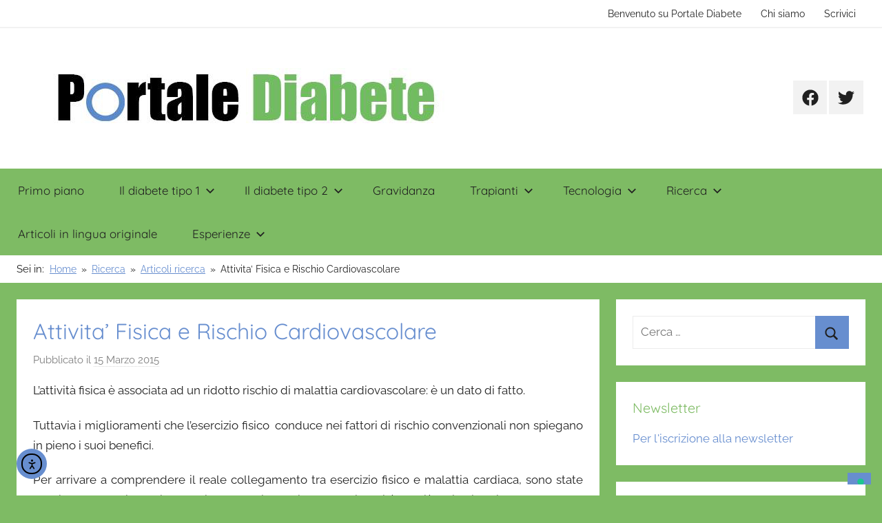

--- FILE ---
content_type: text/html; charset=UTF-8
request_url: https://www.portalediabete.org/attivita-fisica-e-rischio-cardiovascolare/
body_size: 21188
content:
<!DOCTYPE html>
<html lang="it-IT">

<head>
<meta charset="UTF-8">
<meta name="viewport" content="width=device-width, initial-scale=1">
<link rel="profile" href="http://gmpg.org/xfn/11">

<meta name='robots' content='index, follow, max-image-preview:large, max-snippet:-1, max-video-preview:-1' />

	<!-- This site is optimized with the Yoast SEO plugin v26.8 - https://yoast.com/product/yoast-seo-wordpress/ -->
	<title>Attivita&#039; Fisica e Rischio Cardiovascolare - Portale Diabete</title>
	<link rel="canonical" href="https://www.portalediabete.org/attivita-fisica-e-rischio-cardiovascolare/" />
	<meta property="og:locale" content="it_IT" />
	<meta property="og:type" content="article" />
	<meta property="og:title" content="Attivita&#039; Fisica e Rischio Cardiovascolare - Portale Diabete" />
	<meta property="og:description" content="L&#8217;attività fisica è associata ad un ridotto rischio di malattia cardiovascolare: è un dato di fatto. Tuttavia i miglioramenti che l&#8217;esercizio fisico  conduce nei fattori di rischio convenzionali non spiegano in pieno i suoi benefici. Per arrivare a comprendere il reale collegamento tra esercizio fisico e malattia cardiaca, sono state" />
	<meta property="og:url" content="https://www.portalediabete.org/attivita-fisica-e-rischio-cardiovascolare/" />
	<meta property="og:site_name" content="Portale Diabete" />
	<meta property="article:publisher" content="https://www.facebook.com/groups/50912214568" />
	<meta property="article:published_time" content="2015-03-15T04:56:27+00:00" />
	<meta property="article:modified_time" content="2019-07-16T06:08:21+00:00" />
	<meta property="og:image" content="https://www.portalediabete.org/wp-content/uploads/2019/07/logoPD.jpg" />
	<meta property="og:image:width" content="633" />
	<meta property="og:image:height" content="127" />
	<meta property="og:image:type" content="image/jpeg" />
	<meta name="author" content="Daniela D&#039;Onofrio" />
	<meta name="twitter:card" content="summary_large_image" />
	<meta name="twitter:label1" content="Scritto da" />
	<meta name="twitter:data1" content="Daniela D&#039;Onofrio" />
	<meta name="twitter:label2" content="Tempo di lettura stimato" />
	<meta name="twitter:data2" content="2 minuti" />
	<script type="application/ld+json" class="yoast-schema-graph">{"@context":"https://schema.org","@graph":[{"@type":"Article","@id":"https://www.portalediabete.org/attivita-fisica-e-rischio-cardiovascolare/#article","isPartOf":{"@id":"https://www.portalediabete.org/attivita-fisica-e-rischio-cardiovascolare/"},"author":{"name":"Daniela D'Onofrio","@id":"https://www.portalediabete.org/#/schema/person/3d7d2da953895fff914f1808cbb7ed31"},"headline":"Attivita&#8217; Fisica e Rischio Cardiovascolare","datePublished":"2015-03-15T04:56:27+00:00","dateModified":"2019-07-16T06:08:21+00:00","mainEntityOfPage":{"@id":"https://www.portalediabete.org/attivita-fisica-e-rischio-cardiovascolare/"},"wordCount":497,"commentCount":0,"publisher":{"@id":"https://www.portalediabete.org/#organization"},"articleSection":["Articoli ricerca"],"inLanguage":"it-IT"},{"@type":"WebPage","@id":"https://www.portalediabete.org/attivita-fisica-e-rischio-cardiovascolare/","url":"https://www.portalediabete.org/attivita-fisica-e-rischio-cardiovascolare/","name":"Attivita' Fisica e Rischio Cardiovascolare - Portale Diabete","isPartOf":{"@id":"https://www.portalediabete.org/#website"},"datePublished":"2015-03-15T04:56:27+00:00","dateModified":"2019-07-16T06:08:21+00:00","breadcrumb":{"@id":"https://www.portalediabete.org/attivita-fisica-e-rischio-cardiovascolare/#breadcrumb"},"inLanguage":"it-IT","potentialAction":[{"@type":"ReadAction","target":["https://www.portalediabete.org/attivita-fisica-e-rischio-cardiovascolare/"]}]},{"@type":"BreadcrumbList","@id":"https://www.portalediabete.org/attivita-fisica-e-rischio-cardiovascolare/#breadcrumb","itemListElement":[{"@type":"ListItem","position":1,"name":"Home","item":"https://www.portalediabete.org/"},{"@type":"ListItem","position":2,"name":"Attivita&#8217; Fisica e Rischio Cardiovascolare"}]},{"@type":"WebSite","@id":"https://www.portalediabete.org/#website","url":"https://www.portalediabete.org/","name":"Portale Diabete","description":"","publisher":{"@id":"https://www.portalediabete.org/#organization"},"potentialAction":[{"@type":"SearchAction","target":{"@type":"EntryPoint","urlTemplate":"https://www.portalediabete.org/?s={search_term_string}"},"query-input":{"@type":"PropertyValueSpecification","valueRequired":true,"valueName":"search_term_string"}}],"inLanguage":"it-IT"},{"@type":"Organization","@id":"https://www.portalediabete.org/#organization","name":"Portale Diabete","url":"https://www.portalediabete.org/","logo":{"@type":"ImageObject","inLanguage":"it-IT","@id":"https://www.portalediabete.org/#/schema/logo/image/","url":"https://www.portalediabete.org/wp-content/uploads/2019/07/logoPD.jpg","contentUrl":"https://www.portalediabete.org/wp-content/uploads/2019/07/logoPD.jpg","width":633,"height":127,"caption":"Portale Diabete"},"image":{"@id":"https://www.portalediabete.org/#/schema/logo/image/"},"sameAs":["https://www.facebook.com/groups/50912214568"]},{"@type":"Person","@id":"https://www.portalediabete.org/#/schema/person/3d7d2da953895fff914f1808cbb7ed31","name":"Daniela D'Onofrio","image":{"@type":"ImageObject","inLanguage":"it-IT","@id":"https://www.portalediabete.org/#/schema/person/image/","url":"https://secure.gravatar.com/avatar/c860c966e523011cc90ab14fb20cafd0f33ef80e545f9823f5749d1ff44ca92f?s=96&d=mm&r=g","contentUrl":"https://secure.gravatar.com/avatar/c860c966e523011cc90ab14fb20cafd0f33ef80e545f9823f5749d1ff44ca92f?s=96&d=mm&r=g","caption":"Daniela D'Onofrio"},"description":"Se volete condividere con noi le vostre storie, se volete commentare un articolo e semplicemente dare un suggerimento, se avete bisogno di aiuto, contattatemi pure all’indirizzo qui riportato: risponderò con piacere alle vostre e-mail. Daniela D’Onofrio portalediabete@yahoo.com","sameAs":["http:///scrivici/"],"url":"https://www.portalediabete.org/author/daniela/"}]}</script>
	<!-- / Yoast SEO plugin. -->


<link rel='dns-prefetch' href='//cdn.iubenda.com' />
<link rel='dns-prefetch' href='//static.addtoany.com' />
<link rel='dns-prefetch' href='//cdn.elementor.com' />
<link rel="alternate" type="application/rss+xml" title="Portale Diabete &raquo; Feed" href="https://www.portalediabete.org/feed/" />
<link rel="alternate" title="oEmbed (JSON)" type="application/json+oembed" href="https://www.portalediabete.org/wp-json/oembed/1.0/embed?url=https%3A%2F%2Fwww.portalediabete.org%2Fattivita-fisica-e-rischio-cardiovascolare%2F" />
<link rel="alternate" title="oEmbed (XML)" type="text/xml+oembed" href="https://www.portalediabete.org/wp-json/oembed/1.0/embed?url=https%3A%2F%2Fwww.portalediabete.org%2Fattivita-fisica-e-rischio-cardiovascolare%2F&#038;format=xml" />
<style id='wp-img-auto-sizes-contain-inline-css' type='text/css'>
img:is([sizes=auto i],[sizes^="auto," i]){contain-intrinsic-size:3000px 1500px}
/*# sourceURL=wp-img-auto-sizes-contain-inline-css */
</style>
<link rel='stylesheet' id='donovan-theme-fonts-css' href='https://www.portalediabete.org/wp-content/fonts/85ab925819795b3f8a7d2fc7d46dc7c3.css?ver=20201110' type='text/css' media='all' />
<style id='wp-emoji-styles-inline-css' type='text/css'>

	img.wp-smiley, img.emoji {
		display: inline !important;
		border: none !important;
		box-shadow: none !important;
		height: 1em !important;
		width: 1em !important;
		margin: 0 0.07em !important;
		vertical-align: -0.1em !important;
		background: none !important;
		padding: 0 !important;
	}
/*# sourceURL=wp-emoji-styles-inline-css */
</style>
<style id='wp-block-library-inline-css' type='text/css'>
:root{--wp-block-synced-color:#7a00df;--wp-block-synced-color--rgb:122,0,223;--wp-bound-block-color:var(--wp-block-synced-color);--wp-editor-canvas-background:#ddd;--wp-admin-theme-color:#007cba;--wp-admin-theme-color--rgb:0,124,186;--wp-admin-theme-color-darker-10:#006ba1;--wp-admin-theme-color-darker-10--rgb:0,107,160.5;--wp-admin-theme-color-darker-20:#005a87;--wp-admin-theme-color-darker-20--rgb:0,90,135;--wp-admin-border-width-focus:2px}@media (min-resolution:192dpi){:root{--wp-admin-border-width-focus:1.5px}}.wp-element-button{cursor:pointer}:root .has-very-light-gray-background-color{background-color:#eee}:root .has-very-dark-gray-background-color{background-color:#313131}:root .has-very-light-gray-color{color:#eee}:root .has-very-dark-gray-color{color:#313131}:root .has-vivid-green-cyan-to-vivid-cyan-blue-gradient-background{background:linear-gradient(135deg,#00d084,#0693e3)}:root .has-purple-crush-gradient-background{background:linear-gradient(135deg,#34e2e4,#4721fb 50%,#ab1dfe)}:root .has-hazy-dawn-gradient-background{background:linear-gradient(135deg,#faaca8,#dad0ec)}:root .has-subdued-olive-gradient-background{background:linear-gradient(135deg,#fafae1,#67a671)}:root .has-atomic-cream-gradient-background{background:linear-gradient(135deg,#fdd79a,#004a59)}:root .has-nightshade-gradient-background{background:linear-gradient(135deg,#330968,#31cdcf)}:root .has-midnight-gradient-background{background:linear-gradient(135deg,#020381,#2874fc)}:root{--wp--preset--font-size--normal:16px;--wp--preset--font-size--huge:42px}.has-regular-font-size{font-size:1em}.has-larger-font-size{font-size:2.625em}.has-normal-font-size{font-size:var(--wp--preset--font-size--normal)}.has-huge-font-size{font-size:var(--wp--preset--font-size--huge)}.has-text-align-center{text-align:center}.has-text-align-left{text-align:left}.has-text-align-right{text-align:right}.has-fit-text{white-space:nowrap!important}#end-resizable-editor-section{display:none}.aligncenter{clear:both}.items-justified-left{justify-content:flex-start}.items-justified-center{justify-content:center}.items-justified-right{justify-content:flex-end}.items-justified-space-between{justify-content:space-between}.screen-reader-text{border:0;clip-path:inset(50%);height:1px;margin:-1px;overflow:hidden;padding:0;position:absolute;width:1px;word-wrap:normal!important}.screen-reader-text:focus{background-color:#ddd;clip-path:none;color:#444;display:block;font-size:1em;height:auto;left:5px;line-height:normal;padding:15px 23px 14px;text-decoration:none;top:5px;width:auto;z-index:100000}html :where(.has-border-color){border-style:solid}html :where([style*=border-top-color]){border-top-style:solid}html :where([style*=border-right-color]){border-right-style:solid}html :where([style*=border-bottom-color]){border-bottom-style:solid}html :where([style*=border-left-color]){border-left-style:solid}html :where([style*=border-width]){border-style:solid}html :where([style*=border-top-width]){border-top-style:solid}html :where([style*=border-right-width]){border-right-style:solid}html :where([style*=border-bottom-width]){border-bottom-style:solid}html :where([style*=border-left-width]){border-left-style:solid}html :where(img[class*=wp-image-]){height:auto;max-width:100%}:where(figure){margin:0 0 1em}html :where(.is-position-sticky){--wp-admin--admin-bar--position-offset:var(--wp-admin--admin-bar--height,0px)}@media screen and (max-width:600px){html :where(.is-position-sticky){--wp-admin--admin-bar--position-offset:0px}}

/*# sourceURL=wp-block-library-inline-css */
</style><style id='wp-block-group-inline-css' type='text/css'>
.wp-block-group{box-sizing:border-box}:where(.wp-block-group.wp-block-group-is-layout-constrained){position:relative}
/*# sourceURL=https://www.portalediabete.org/wp-includes/blocks/group/style.min.css */
</style>
<style id='global-styles-inline-css' type='text/css'>
:root{--wp--preset--aspect-ratio--square: 1;--wp--preset--aspect-ratio--4-3: 4/3;--wp--preset--aspect-ratio--3-4: 3/4;--wp--preset--aspect-ratio--3-2: 3/2;--wp--preset--aspect-ratio--2-3: 2/3;--wp--preset--aspect-ratio--16-9: 16/9;--wp--preset--aspect-ratio--9-16: 9/16;--wp--preset--color--black: #000000;--wp--preset--color--cyan-bluish-gray: #abb8c3;--wp--preset--color--white: #ffffff;--wp--preset--color--pale-pink: #f78da7;--wp--preset--color--vivid-red: #cf2e2e;--wp--preset--color--luminous-vivid-orange: #ff6900;--wp--preset--color--luminous-vivid-amber: #fcb900;--wp--preset--color--light-green-cyan: #7bdcb5;--wp--preset--color--vivid-green-cyan: #00d084;--wp--preset--color--pale-cyan-blue: #8ed1fc;--wp--preset--color--vivid-cyan-blue: #0693e3;--wp--preset--color--vivid-purple: #9b51e0;--wp--preset--color--primary: #ee1133;--wp--preset--color--secondary: #d5001a;--wp--preset--color--tertiary: #bb0000;--wp--preset--color--accent: #1153ee;--wp--preset--color--highlight: #eedc11;--wp--preset--color--light-gray: #f2f2f2;--wp--preset--color--gray: #666666;--wp--preset--color--dark-gray: #202020;--wp--preset--gradient--vivid-cyan-blue-to-vivid-purple: linear-gradient(135deg,rgb(6,147,227) 0%,rgb(155,81,224) 100%);--wp--preset--gradient--light-green-cyan-to-vivid-green-cyan: linear-gradient(135deg,rgb(122,220,180) 0%,rgb(0,208,130) 100%);--wp--preset--gradient--luminous-vivid-amber-to-luminous-vivid-orange: linear-gradient(135deg,rgb(252,185,0) 0%,rgb(255,105,0) 100%);--wp--preset--gradient--luminous-vivid-orange-to-vivid-red: linear-gradient(135deg,rgb(255,105,0) 0%,rgb(207,46,46) 100%);--wp--preset--gradient--very-light-gray-to-cyan-bluish-gray: linear-gradient(135deg,rgb(238,238,238) 0%,rgb(169,184,195) 100%);--wp--preset--gradient--cool-to-warm-spectrum: linear-gradient(135deg,rgb(74,234,220) 0%,rgb(151,120,209) 20%,rgb(207,42,186) 40%,rgb(238,44,130) 60%,rgb(251,105,98) 80%,rgb(254,248,76) 100%);--wp--preset--gradient--blush-light-purple: linear-gradient(135deg,rgb(255,206,236) 0%,rgb(152,150,240) 100%);--wp--preset--gradient--blush-bordeaux: linear-gradient(135deg,rgb(254,205,165) 0%,rgb(254,45,45) 50%,rgb(107,0,62) 100%);--wp--preset--gradient--luminous-dusk: linear-gradient(135deg,rgb(255,203,112) 0%,rgb(199,81,192) 50%,rgb(65,88,208) 100%);--wp--preset--gradient--pale-ocean: linear-gradient(135deg,rgb(255,245,203) 0%,rgb(182,227,212) 50%,rgb(51,167,181) 100%);--wp--preset--gradient--electric-grass: linear-gradient(135deg,rgb(202,248,128) 0%,rgb(113,206,126) 100%);--wp--preset--gradient--midnight: linear-gradient(135deg,rgb(2,3,129) 0%,rgb(40,116,252) 100%);--wp--preset--font-size--small: 13px;--wp--preset--font-size--medium: 20px;--wp--preset--font-size--large: 36px;--wp--preset--font-size--x-large: 42px;--wp--preset--spacing--20: 0.44rem;--wp--preset--spacing--30: 0.67rem;--wp--preset--spacing--40: 1rem;--wp--preset--spacing--50: 1.5rem;--wp--preset--spacing--60: 2.25rem;--wp--preset--spacing--70: 3.38rem;--wp--preset--spacing--80: 5.06rem;--wp--preset--shadow--natural: 6px 6px 9px rgba(0, 0, 0, 0.2);--wp--preset--shadow--deep: 12px 12px 50px rgba(0, 0, 0, 0.4);--wp--preset--shadow--sharp: 6px 6px 0px rgba(0, 0, 0, 0.2);--wp--preset--shadow--outlined: 6px 6px 0px -3px rgb(255, 255, 255), 6px 6px rgb(0, 0, 0);--wp--preset--shadow--crisp: 6px 6px 0px rgb(0, 0, 0);}:where(.is-layout-flex){gap: 0.5em;}:where(.is-layout-grid){gap: 0.5em;}body .is-layout-flex{display: flex;}.is-layout-flex{flex-wrap: wrap;align-items: center;}.is-layout-flex > :is(*, div){margin: 0;}body .is-layout-grid{display: grid;}.is-layout-grid > :is(*, div){margin: 0;}:where(.wp-block-columns.is-layout-flex){gap: 2em;}:where(.wp-block-columns.is-layout-grid){gap: 2em;}:where(.wp-block-post-template.is-layout-flex){gap: 1.25em;}:where(.wp-block-post-template.is-layout-grid){gap: 1.25em;}.has-black-color{color: var(--wp--preset--color--black) !important;}.has-cyan-bluish-gray-color{color: var(--wp--preset--color--cyan-bluish-gray) !important;}.has-white-color{color: var(--wp--preset--color--white) !important;}.has-pale-pink-color{color: var(--wp--preset--color--pale-pink) !important;}.has-vivid-red-color{color: var(--wp--preset--color--vivid-red) !important;}.has-luminous-vivid-orange-color{color: var(--wp--preset--color--luminous-vivid-orange) !important;}.has-luminous-vivid-amber-color{color: var(--wp--preset--color--luminous-vivid-amber) !important;}.has-light-green-cyan-color{color: var(--wp--preset--color--light-green-cyan) !important;}.has-vivid-green-cyan-color{color: var(--wp--preset--color--vivid-green-cyan) !important;}.has-pale-cyan-blue-color{color: var(--wp--preset--color--pale-cyan-blue) !important;}.has-vivid-cyan-blue-color{color: var(--wp--preset--color--vivid-cyan-blue) !important;}.has-vivid-purple-color{color: var(--wp--preset--color--vivid-purple) !important;}.has-black-background-color{background-color: var(--wp--preset--color--black) !important;}.has-cyan-bluish-gray-background-color{background-color: var(--wp--preset--color--cyan-bluish-gray) !important;}.has-white-background-color{background-color: var(--wp--preset--color--white) !important;}.has-pale-pink-background-color{background-color: var(--wp--preset--color--pale-pink) !important;}.has-vivid-red-background-color{background-color: var(--wp--preset--color--vivid-red) !important;}.has-luminous-vivid-orange-background-color{background-color: var(--wp--preset--color--luminous-vivid-orange) !important;}.has-luminous-vivid-amber-background-color{background-color: var(--wp--preset--color--luminous-vivid-amber) !important;}.has-light-green-cyan-background-color{background-color: var(--wp--preset--color--light-green-cyan) !important;}.has-vivid-green-cyan-background-color{background-color: var(--wp--preset--color--vivid-green-cyan) !important;}.has-pale-cyan-blue-background-color{background-color: var(--wp--preset--color--pale-cyan-blue) !important;}.has-vivid-cyan-blue-background-color{background-color: var(--wp--preset--color--vivid-cyan-blue) !important;}.has-vivid-purple-background-color{background-color: var(--wp--preset--color--vivid-purple) !important;}.has-black-border-color{border-color: var(--wp--preset--color--black) !important;}.has-cyan-bluish-gray-border-color{border-color: var(--wp--preset--color--cyan-bluish-gray) !important;}.has-white-border-color{border-color: var(--wp--preset--color--white) !important;}.has-pale-pink-border-color{border-color: var(--wp--preset--color--pale-pink) !important;}.has-vivid-red-border-color{border-color: var(--wp--preset--color--vivid-red) !important;}.has-luminous-vivid-orange-border-color{border-color: var(--wp--preset--color--luminous-vivid-orange) !important;}.has-luminous-vivid-amber-border-color{border-color: var(--wp--preset--color--luminous-vivid-amber) !important;}.has-light-green-cyan-border-color{border-color: var(--wp--preset--color--light-green-cyan) !important;}.has-vivid-green-cyan-border-color{border-color: var(--wp--preset--color--vivid-green-cyan) !important;}.has-pale-cyan-blue-border-color{border-color: var(--wp--preset--color--pale-cyan-blue) !important;}.has-vivid-cyan-blue-border-color{border-color: var(--wp--preset--color--vivid-cyan-blue) !important;}.has-vivid-purple-border-color{border-color: var(--wp--preset--color--vivid-purple) !important;}.has-vivid-cyan-blue-to-vivid-purple-gradient-background{background: var(--wp--preset--gradient--vivid-cyan-blue-to-vivid-purple) !important;}.has-light-green-cyan-to-vivid-green-cyan-gradient-background{background: var(--wp--preset--gradient--light-green-cyan-to-vivid-green-cyan) !important;}.has-luminous-vivid-amber-to-luminous-vivid-orange-gradient-background{background: var(--wp--preset--gradient--luminous-vivid-amber-to-luminous-vivid-orange) !important;}.has-luminous-vivid-orange-to-vivid-red-gradient-background{background: var(--wp--preset--gradient--luminous-vivid-orange-to-vivid-red) !important;}.has-very-light-gray-to-cyan-bluish-gray-gradient-background{background: var(--wp--preset--gradient--very-light-gray-to-cyan-bluish-gray) !important;}.has-cool-to-warm-spectrum-gradient-background{background: var(--wp--preset--gradient--cool-to-warm-spectrum) !important;}.has-blush-light-purple-gradient-background{background: var(--wp--preset--gradient--blush-light-purple) !important;}.has-blush-bordeaux-gradient-background{background: var(--wp--preset--gradient--blush-bordeaux) !important;}.has-luminous-dusk-gradient-background{background: var(--wp--preset--gradient--luminous-dusk) !important;}.has-pale-ocean-gradient-background{background: var(--wp--preset--gradient--pale-ocean) !important;}.has-electric-grass-gradient-background{background: var(--wp--preset--gradient--electric-grass) !important;}.has-midnight-gradient-background{background: var(--wp--preset--gradient--midnight) !important;}.has-small-font-size{font-size: var(--wp--preset--font-size--small) !important;}.has-medium-font-size{font-size: var(--wp--preset--font-size--medium) !important;}.has-large-font-size{font-size: var(--wp--preset--font-size--large) !important;}.has-x-large-font-size{font-size: var(--wp--preset--font-size--x-large) !important;}
/*# sourceURL=global-styles-inline-css */
</style>

<style id='classic-theme-styles-inline-css' type='text/css'>
/*! This file is auto-generated */
.wp-block-button__link{color:#fff;background-color:#32373c;border-radius:9999px;box-shadow:none;text-decoration:none;padding:calc(.667em + 2px) calc(1.333em + 2px);font-size:1.125em}.wp-block-file__button{background:#32373c;color:#fff;text-decoration:none}
/*# sourceURL=/wp-includes/css/classic-themes.min.css */
</style>
<link rel='stylesheet' id='ea11y-widget-fonts-css' href='https://www.portalediabete.org/wp-content/plugins/pojo-accessibility/assets/build/fonts.css?ver=4.0.1' type='text/css' media='all' />
<link rel='stylesheet' id='ea11y-skip-link-css' href='https://www.portalediabete.org/wp-content/plugins/pojo-accessibility/assets/build/skip-link.css?ver=4.0.1' type='text/css' media='all' />
<link rel='stylesheet' id='donovan-stylesheet-css' href='https://www.portalediabete.org/wp-content/themes/donovan/style.css?ver=1.9.2' type='text/css' media='all' />
<style id='donovan-stylesheet-inline-css' type='text/css'>
.site-title, .site-description, .type-post .post-content .entry-author, .header-bar .header-content .header-date, .primary-navigation-wrap .header-search, .site-info .credit-link { position: absolute; clip: rect(1px, 1px, 1px, 1px); width: 1px; height: 1px; overflow: hidden; }
/*# sourceURL=donovan-stylesheet-inline-css */
</style>
<link rel='stylesheet' id='donovan-pro-css' href='https://www.portalediabete.org/wp-content/plugins/donovan-pro/assets/css/donovan-pro.css?ver=1.7.4' type='text/css' media='all' />
<style id='donovan-pro-inline-css' type='text/css'>
:root {--link-color: #678ecf;--button-color: #678ecf;--button-text-color: #202020;--button-hover-color: #7ebb64;--button-hover-text-color: #202020;--navi-color: #7ebb64;--navi-text-color: #202020;--navi-hover-text-color: rgba(0, 0, 0, 0.5);--navi-border-color: rgba(0, 0, 0, 0.075);--submenu-color: #7ebb64;--submenu-text-color: #202020;--submenu-hover-text-color: rgba(0, 0, 0, 0.5);--submenu-border-color: rgba(0, 0, 0, 0.1);--title-color: #678ecf;--widget-title-color: #7ebb64;--footer-color: #ffffff;--footer-text-color: #202020;--footer-hover-text-color: rgba(0, 0, 0, 0.5);--footer-border-color: rgba(0, 0, 0, 0.05);}
/*# sourceURL=donovan-pro-inline-css */
</style>
<link rel='stylesheet' id='addtoany-css' href='https://www.portalediabete.org/wp-content/plugins/add-to-any/addtoany.min.css?ver=1.16' type='text/css' media='all' />

<script  type="text/javascript" class=" _iub_cs_skip" type="text/javascript" id="iubenda-head-inline-scripts-0">
/* <![CDATA[ */

var _iub = _iub || [];
_iub.csConfiguration = {"askConsentAtCookiePolicyUpdate":true,"ccpaAcknowledgeOnDisplay":true,"consentOnContinuedBrowsing":false,"countryDetection":true,"enableCcpa":true,"enableLgpd":true,"floatingPreferencesButtonDisplay":"bottom-right","invalidateConsentWithoutLog":true,"perPurposeConsent":true,"siteId":2866381,"whitelabel":false,"cookiePolicyId":67534365,"lang":"it", "banner":{ "acceptButtonDisplay":true,"closeButtonDisplay":false,"customizeButtonDisplay":true,"explicitWithdrawal":true,"listPurposes":true,"logo":"https://www.portalediabete.org/wp-content/uploads/2019/07/logoPD.jpg","position":"bottom","rejectButtonDisplay":true,"slideDown":false,"content":"Questo sito utilizza i cookie per migliorare i servizi e ottimizzare l&#8217;esperienza di navigazione dell&#8217;utente. I cookie di natura tecnica sono indispensabili per permettere il corretto funzionamento del sito. Solo previo consenso dell&#8217;utente, possono essere installati ulteriori tipologie di cookie. Puoi accettare tutti i cookie cliccando sul pulsante ACCETTA, oppure puoi effettuare le tue scelte sulle singole categorie che vuoi installare, cliccando su \"Scopri di pi&#249; e personalizza\". Se invece intendi rifiutarne l&#8217;installazione dei cookie non tecnici, puoi farlo cliccando sul pulsante RIFIUTA o chiudendo il banner.\nPer saperne di pi&#249; rispetto ai cookie, consulta la relativa informativa sui cookie." }};

//# sourceURL=iubenda-head-inline-scripts-0
/* ]]> */
</script>
<script  type="text/javascript" class=" _iub_cs_skip" type="text/javascript" src="//cdn.iubenda.com/cs/ccpa/stub.js?ver=3.12.5" id="iubenda-head-scripts-0-js"></script>
<script  type="text/javascript" charset="UTF-8" async="" class=" _iub_cs_skip" type="text/javascript" src="//cdn.iubenda.com/cs/iubenda_cs.js?ver=3.12.5" id="iubenda-head-scripts-1-js"></script>
<script type="text/javascript" id="addtoany-core-js-before">
/* <![CDATA[ */
window.a2a_config=window.a2a_config||{};a2a_config.callbacks=[];a2a_config.overlays=[];a2a_config.templates={};a2a_localize = {
	Share: "Condividi",
	Save: "Salva",
	Subscribe: "Abbonati",
	Email: "Email",
	Bookmark: "Segnalibro",
	ShowAll: "espandi",
	ShowLess: "comprimi",
	FindServices: "Trova servizi",
	FindAnyServiceToAddTo: "Trova subito un servizio da aggiungere",
	PoweredBy: "Powered by",
	ShareViaEmail: "Condividi via email",
	SubscribeViaEmail: "Iscriviti via email",
	BookmarkInYourBrowser: "Aggiungi ai segnalibri",
	BookmarkInstructions: "Premi Ctrl+D o \u2318+D per mettere questa pagina nei preferiti",
	AddToYourFavorites: "Aggiungi ai favoriti",
	SendFromWebOrProgram: "Invia da qualsiasi indirizzo email o programma di posta elettronica",
	EmailProgram: "Programma di posta elettronica",
	More: "Di più&#8230;",
	ThanksForSharing: "Grazie per la condivisione!",
	ThanksForFollowing: "Grazie per il following!"
};


//# sourceURL=addtoany-core-js-before
/* ]]> */
</script>
<script type="text/javascript" defer src="https://static.addtoany.com/menu/page.js" id="addtoany-core-js"></script>
<script type="text/javascript" src="https://www.portalediabete.org/wp-includes/js/jquery/jquery.min.js?ver=3.7.1" id="jquery-core-js"></script>
<script type="text/javascript" src="https://www.portalediabete.org/wp-includes/js/jquery/jquery-migrate.min.js?ver=3.4.1" id="jquery-migrate-js"></script>
<script type="text/javascript" defer src="https://www.portalediabete.org/wp-content/plugins/add-to-any/addtoany.min.js?ver=1.1" id="addtoany-jquery-js"></script>
<script type="text/javascript" src="https://www.portalediabete.org/wp-content/themes/donovan/assets/js/svgxuse.min.js?ver=1.2.6" id="svgxuse-js"></script>
<link rel="https://api.w.org/" href="https://www.portalediabete.org/wp-json/" /><link rel="alternate" title="JSON" type="application/json" href="https://www.portalediabete.org/wp-json/wp/v2/posts/3459" /><link rel="EditURI" type="application/rsd+xml" title="RSD" href="https://www.portalediabete.org/xmlrpc.php?rsd" />
<meta name="generator" content="WordPress 6.9" />
<link rel='shortlink' href='https://www.portalediabete.org/?p=3459' />
<!-- Global site tag (gtag.js) - Google Analytics -->
<script async src="https://www.googletagmanager.com/gtag/js?id=G-H1D6WPYQNG"></script>
<script>
  window.dataLayer = window.dataLayer || [];
  function gtag(){dataLayer.push(arguments);}
  gtag('js', new Date());

  gtag('config', 'G-H1D6WPYQNG');
</script>
<meta name="google-site-verification" content="qVeGZ6hKVP6mvvhPrCGtn0rzB00_Tr4aQfk1vqjfQoA" />
<meta name="verify-v1" content="W90Sf9KdsKBR5XXuwzSzYL7YTbLZRcttPQsSNGtmvmM=" />
<meta name="msvalidate.01" content="D620ABAFD34959F6FF83FFC18B7D5EAE" />
<meta name="yandex-verification" content="f32ff40a5c6020ab" /><style type="text/css" id="custom-background-css">
body.custom-background { background-color: #7ebb64; }
</style>
	<link rel="icon" href="https://www.portalediabete.org/wp-content/uploads/2019/07/favicon.jpg" sizes="32x32" />
<link rel="icon" href="https://www.portalediabete.org/wp-content/uploads/2019/07/favicon.jpg" sizes="192x192" />
<link rel="apple-touch-icon" href="https://www.portalediabete.org/wp-content/uploads/2019/07/favicon.jpg" />
<meta name="msapplication-TileImage" content="https://www.portalediabete.org/wp-content/uploads/2019/07/favicon.jpg" />
		<style type="text/css" id="wp-custom-css">
			.post-image{
	text-align: center;
}		</style>
		</head>

<body class="wp-singular post-template-default single single-post postid-3459 single-format-standard custom-background wp-custom-logo wp-embed-responsive wp-theme-donovan ally-default blog-grid-layout author-hidden tags-hidden">
		<script>
			const onSkipLinkClick = () => {
				const htmlElement = document.querySelector('html');

				htmlElement.style['scroll-behavior'] = 'smooth';

				setTimeout( () => htmlElement.style['scroll-behavior'] = null, 1000 );
			}
			document.addEventListener("DOMContentLoaded", () => {
				if (!document.querySelector('#content')) {
					document.querySelector('.ea11y-skip-to-content-link').remove();
				}
			});
		</script>
		<nav aria-label="Vai alla navigazione dei contenuti">
			<a class="ea11y-skip-to-content-link"
				href="#content"
				tabindex="-1"
				onclick="onSkipLinkClick()"
			>
				Salta al contenuto
				<svg width="24" height="24" viewBox="0 0 24 24" fill="none" role="presentation">
					<path d="M18 6V12C18 12.7956 17.6839 13.5587 17.1213 14.1213C16.5587 14.6839 15.7956 15 15 15H5M5 15L9 11M5 15L9 19"
								stroke="black"
								stroke-width="1.5"
								stroke-linecap="round"
								stroke-linejoin="round"
					/>
				</svg>
			</a>
			<div class="ea11y-skip-to-content-backdrop"></div>
		</nav>

		
	<div id="page" class="site">
		<a class="skip-link screen-reader-text" href="#content">Salta al contenuto</a>

		
			<div id="header-top" class="header-bar-wrap">

				<div id="header-bar" class="header-bar container clearfix">

					
					
						<button class="secondary-menu-toggle menu-toggle" aria-controls="secondary-menu" aria-expanded="false" >
							<svg class="icon icon-menu" aria-hidden="true" role="img"> <use xlink:href="https://www.portalediabete.org/wp-content/themes/donovan/assets/icons/genericons-neue.svg#menu"></use> </svg><svg class="icon icon-close" aria-hidden="true" role="img"> <use xlink:href="https://www.portalediabete.org/wp-content/themes/donovan/assets/icons/genericons-neue.svg#close"></use> </svg>							<span class="menu-toggle-text">Menu</span>
						</button>

						<div class="secondary-navigation">

							<nav class="top-navigation" role="navigation"  aria-label="Secondary Menu">

								<ul id="secondary-menu" class="menu"><li id="menu-item-9618" class="menu-item menu-item-type-post_type menu-item-object-page menu-item-9618"><a href="https://www.portalediabete.org/benvenuto-su-portale-diabete/">Benvenuto su Portale Diabete</a></li>
<li id="menu-item-9617" class="menu-item menu-item-type-post_type menu-item-object-page menu-item-9617"><a href="https://www.portalediabete.org/chi-siamo/">Chi siamo</a></li>
<li id="menu-item-9616" class="menu-item menu-item-type-post_type menu-item-object-page menu-item-9616"><a href="https://www.portalediabete.org/scrivici/">Scrivici</a></li>
</ul>
							</nav>

						</div><!-- .secondary-navigation -->

					
				</div>

			</div>

			
		
		<header id="masthead" class="site-header clearfix" role="banner">

			<div class="header-main container clearfix">

				<div id="logo" class="site-branding clearfix">

					<a href="https://www.portalediabete.org/" class="custom-logo-link" rel="home"><img width="633" height="127" src="https://www.portalediabete.org/wp-content/uploads/2019/07/logoPD.jpg" class="custom-logo" alt="logo normale" decoding="async" fetchpriority="high" srcset="https://www.portalediabete.org/wp-content/uploads/2019/07/logoPD.jpg 633w, https://www.portalediabete.org/wp-content/uploads/2019/07/logoPD-300x60.jpg 300w" sizes="(max-width: 633px) 100vw, 633px" /></a>					
			<p class="site-title"><a href="https://www.portalediabete.org/" rel="home">Portale Diabete</a></p>

							
				</div><!-- .site-branding -->

				
	<div id="header-social-icons" class="header-social-menu donovan-social-menu clearfix">

		<ul id="menu-social" class="social-icons-menu"><li id="menu-item-9631" class="menu-item menu-item-type-custom menu-item-object-custom menu-item-9631"><a href="https://www.facebook.com/groups/50912214568/"><span class="screen-reader-text">Facebook</span><svg class="icon icon-facebook" aria-hidden="true" role="img"> <use xlink:href="https://www.portalediabete.org/wp-content/themes/donovan/assets/icons/social-icons.svg?ver=20251218#icon-facebook"></use> </svg></a></li>
<li id="menu-item-9732" class="menu-item menu-item-type-custom menu-item-object-custom menu-item-9732"><a href="https://twitter.com/PortaleDiabete"><span class="screen-reader-text">Twitter</span><svg class="icon icon-twitter" aria-hidden="true" role="img"> <use xlink:href="https://www.portalediabete.org/wp-content/themes/donovan/assets/icons/social-icons.svg?ver=20251218#icon-twitter"></use> </svg></a></li>
</ul>
	</div>


			</div><!-- .header-main -->

			

	<div id="main-navigation-wrap" class="primary-navigation-wrap">

		<div id="main-navigation-container" class="primary-navigation-container container">

			
			<button class="primary-menu-toggle menu-toggle" aria-controls="primary-menu" aria-expanded="false" >
				<svg class="icon icon-menu" aria-hidden="true" role="img"> <use xlink:href="https://www.portalediabete.org/wp-content/themes/donovan/assets/icons/genericons-neue.svg#menu"></use> </svg><svg class="icon icon-close" aria-hidden="true" role="img"> <use xlink:href="https://www.portalediabete.org/wp-content/themes/donovan/assets/icons/genericons-neue.svg#close"></use> </svg>				<span class="menu-toggle-text">Menu</span>
			</button>

			<div class="primary-navigation">

				<nav id="site-navigation" class="main-navigation" role="navigation"  aria-label="Menu principale">

					<ul id="primary-menu" class="menu"><li id="menu-item-9690" class="menu-item menu-item-type-taxonomy menu-item-object-category menu-item-9690"><a href="https://www.portalediabete.org/category/primo-piano/">Primo piano</a></li>
<li id="menu-item-9671" class="menu-item menu-item-type-taxonomy menu-item-object-category menu-item-has-children menu-item-9671"><a href="https://www.portalediabete.org/category/il-diabete-tipo-1/">Il diabete tipo 1<svg class="icon icon-expand" aria-hidden="true" role="img"> <use xlink:href="https://www.portalediabete.org/wp-content/themes/donovan/assets/icons/genericons-neue.svg#expand"></use> </svg></a>
<ul class="sub-menu">
	<li id="menu-item-9847" class="menu-item menu-item-type-post_type menu-item-object-page menu-item-9847"><a href="https://www.portalediabete.org/il-diabete-tipo-1/elenco-articoli-che-cose-il-diabete-tipo-1/">Indice articoli</a></li>
	<li id="menu-item-9672" class="menu-item menu-item-type-taxonomy menu-item-object-category menu-item-9672"><a href="https://www.portalediabete.org/category/il-diabete-tipo-1/che-cose-il-diabete-tipo-1/">Che cos&#8217;è il diabete tipo 1</a></li>
	<li id="menu-item-9673" class="menu-item menu-item-type-taxonomy menu-item-object-category menu-item-9673"><a href="https://www.portalediabete.org/category/il-diabete-tipo-1/complicanze/">Complicanze</a></li>
	<li id="menu-item-9674" class="menu-item menu-item-type-taxonomy menu-item-object-category menu-item-9674"><a href="https://www.portalediabete.org/category/il-diabete-tipo-1/educazione-terapeutica/">Educazione terapeutica</a></li>
	<li id="menu-item-9675" class="menu-item menu-item-type-taxonomy menu-item-object-category menu-item-9675"><a href="https://www.portalediabete.org/category/il-diabete-tipo-1/patologie-associate/">Patologie associate</a></li>
	<li id="menu-item-9676" class="menu-item menu-item-type-taxonomy menu-item-object-category menu-item-9676"><a href="https://www.portalediabete.org/category/il-diabete-tipo-1/pediatria/">Pediatria</a></li>
	<li id="menu-item-9677" class="menu-item menu-item-type-taxonomy menu-item-object-category menu-item-9677"><a href="https://www.portalediabete.org/category/il-diabete-tipo-1/sport/">Sport</a></li>
	<li id="menu-item-9678" class="menu-item menu-item-type-taxonomy menu-item-object-category menu-item-9678"><a href="https://www.portalediabete.org/category/il-diabete-tipo-1/terapia-e-cura/">Terapia e cura</a></li>
</ul>
</li>
<li id="menu-item-9679" class="menu-item menu-item-type-taxonomy menu-item-object-category menu-item-has-children menu-item-9679"><a href="https://www.portalediabete.org/category/il-diabete-tipo-2/">Il diabete tipo 2<svg class="icon icon-expand" aria-hidden="true" role="img"> <use xlink:href="https://www.portalediabete.org/wp-content/themes/donovan/assets/icons/genericons-neue.svg#expand"></use> </svg></a>
<ul class="sub-menu">
	<li id="menu-item-9680" class="menu-item menu-item-type-taxonomy menu-item-object-category menu-item-9680"><a href="https://www.portalediabete.org/category/il-diabete-tipo-2/alimentazione/">Alimentazione</a></li>
	<li id="menu-item-9681" class="menu-item menu-item-type-taxonomy menu-item-object-category menu-item-9681"><a href="https://www.portalediabete.org/category/il-diabete-tipo-2/che-cose-il-diabete-tipo-2/">Che cos&#8217;è il diabete tipo 2</a></li>
	<li id="menu-item-9682" class="menu-item menu-item-type-taxonomy menu-item-object-category menu-item-9682"><a href="https://www.portalediabete.org/category/il-diabete-tipo-2/complicanze-il-diabete-tipo-2/">Complicanze</a></li>
	<li id="menu-item-9683" class="menu-item menu-item-type-taxonomy menu-item-object-category menu-item-9683"><a href="https://www.portalediabete.org/category/il-diabete-tipo-2/prevenzione/">Prevenzione</a></li>
	<li id="menu-item-9684" class="menu-item menu-item-type-taxonomy menu-item-object-category menu-item-9684"><a href="https://www.portalediabete.org/category/il-diabete-tipo-2/terapia-e-cura-il-diabete-tipo-2/">Terapia e cura</a></li>
</ul>
</li>
<li id="menu-item-9692" class="menu-item menu-item-type-taxonomy menu-item-object-category menu-item-9692"><a href="https://www.portalediabete.org/category/gravidanza/">Gravidanza</a></li>
<li id="menu-item-9703" class="menu-item menu-item-type-taxonomy menu-item-object-category menu-item-has-children menu-item-9703"><a href="https://www.portalediabete.org/category/trapianti/">Trapianti<svg class="icon icon-expand" aria-hidden="true" role="img"> <use xlink:href="https://www.portalediabete.org/wp-content/themes/donovan/assets/icons/genericons-neue.svg#expand"></use> </svg></a>
<ul class="sub-menu">
	<li id="menu-item-9704" class="menu-item menu-item-type-taxonomy menu-item-object-category menu-item-9704"><a href="https://www.portalediabete.org/category/trapianti/centri-trapianto/">Centri trapianto</a></li>
	<li id="menu-item-9705" class="menu-item menu-item-type-taxonomy menu-item-object-category menu-item-9705"><a href="https://www.portalediabete.org/category/trapianti/trapianto-di-isole/">Trapianto di isole</a></li>
	<li id="menu-item-9706" class="menu-item menu-item-type-taxonomy menu-item-object-category menu-item-9706"><a href="https://www.portalediabete.org/category/trapianti/trapianto-di-pancreas/">Trapianto di pancreas</a></li>
</ul>
</li>
<li id="menu-item-9688" class="menu-item menu-item-type-taxonomy menu-item-object-category menu-item-has-children menu-item-9688"><a href="https://www.portalediabete.org/category/tecnologia/">Tecnologia<svg class="icon icon-expand" aria-hidden="true" role="img"> <use xlink:href="https://www.portalediabete.org/wp-content/themes/donovan/assets/icons/genericons-neue.svg#expand"></use> </svg></a>
<ul class="sub-menu">
	<li id="menu-item-9689" class="menu-item menu-item-type-taxonomy menu-item-object-category menu-item-9689"><a href="https://www.portalediabete.org/category/tecnologia/microinfusore/">Microinfusore</a></li>
	<li id="menu-item-9700" class="menu-item menu-item-type-taxonomy menu-item-object-category menu-item-9700"><a href="https://www.portalediabete.org/category/tecnologia/sensori/">Sensori</a></li>
</ul>
</li>
<li id="menu-item-9685" class="menu-item menu-item-type-taxonomy menu-item-object-category current-post-ancestor menu-item-has-children menu-item-9685"><a href="https://www.portalediabete.org/category/ricerca/">Ricerca<svg class="icon icon-expand" aria-hidden="true" role="img"> <use xlink:href="https://www.portalediabete.org/wp-content/themes/donovan/assets/icons/genericons-neue.svg#expand"></use> </svg></a>
<ul class="sub-menu">
	<li id="menu-item-9686" class="menu-item menu-item-type-taxonomy menu-item-object-category menu-item-9686"><a href="https://www.portalediabete.org/category/ricerca/aiuta-la-ricerca/">Aiuta la ricerca</a></li>
	<li id="menu-item-9687" class="menu-item menu-item-type-taxonomy menu-item-object-category current-post-ancestor current-menu-parent current-post-parent menu-item-9687"><a href="https://www.portalediabete.org/category/ricerca/articoli-ricerca/">Articoli ricerca</a></li>
</ul>
</li>
<li id="menu-item-9664" class="menu-item menu-item-type-taxonomy menu-item-object-category menu-item-9664"><a href="https://www.portalediabete.org/category/articoli-in-lingua-originale/">Articoli in lingua originale</a></li>
<li id="menu-item-9665" class="menu-item menu-item-type-taxonomy menu-item-object-category menu-item-has-children menu-item-9665"><a href="https://www.portalediabete.org/category/esperienze/">Esperienze<svg class="icon icon-expand" aria-hidden="true" role="img"> <use xlink:href="https://www.portalediabete.org/wp-content/themes/donovan/assets/icons/genericons-neue.svg#expand"></use> </svg></a>
<ul class="sub-menu">
	<li id="menu-item-9666" class="menu-item menu-item-type-taxonomy menu-item-object-category menu-item-9666"><a href="https://www.portalediabete.org/category/esperienze/esperienze-di-trapianto/">Esperienze di trapianto</a></li>
	<li id="menu-item-9667" class="menu-item menu-item-type-taxonomy menu-item-object-category menu-item-9667"><a href="https://www.portalediabete.org/category/esperienze/il-diabete-da-unaltra-prospettiva/">Il diabete&#8230; da un&#8217;altra prospettiva</a></li>
	<li id="menu-item-9668" class="menu-item menu-item-type-taxonomy menu-item-object-category menu-item-9668"><a href="https://www.portalediabete.org/category/esperienze/trascrizioni-lechat/">Trascrizioni Le Chat</a></li>
</ul>
</li>
</ul>				</nav><!-- #site-navigation -->

			</div><!-- .primary-navigation -->

		</div>

	</div>



			
			<nav role="navigation" aria-label="Breadcrumbs" class="themezee-breadcrumbs breadcrumbs trail-separator-raquo" itemprop="breadcrumb"><div class="breadcrumbs-container container clearfix"><h2 class="trail-browse">Sei in:</h2><ul class="trail-items" itemscope itemtype="http://schema.org/BreadcrumbList"><meta name="numberOfItems" content="4" /><meta name="itemListOrder" content="Ascending" /><li itemprop="itemListElement" itemscope itemtype="http://schema.org/ListItem" class="trail-item trail-begin"><a itemprop="item" href="https://www.portalediabete.org"  rel="home"><span itemprop="name">Home</span></a><meta itemprop="position" content="1" /></li><li itemprop="itemListElement" itemscope itemtype="http://schema.org/ListItem" class="trail-item"><a itemprop="item" href="https://www.portalediabete.org/category/ricerca/"><span itemprop="name">Ricerca</span></a><meta itemprop="position" content="2" /></li><li itemprop="itemListElement" itemscope itemtype="http://schema.org/ListItem" class="trail-item"><a itemprop="item" href="https://www.portalediabete.org/category/ricerca/articoli-ricerca/"><span itemprop="name">Articoli ricerca</span></a><meta itemprop="position" content="3" /></li><li itemprop="itemListElement" itemscope itemtype="http://schema.org/ListItem" class="trail-item trail-end"><span itemprop="name">Attivita&#8217; Fisica e Rischio Cardiovascolare</span><meta itemprop="position" content="4" /></li></ul></div></nav>
		</header><!-- #masthead -->

		
		<div id="content" class="site-content container">

			
	<div id="primary" class="content-area">
		<main id="main" class="site-main">

		
<article id="post-3459" class="post-3459 post type-post status-publish format-standard hentry category-articoli-ricerca comments-off">

	
			<div class="post-image">
							</div>

			
	<div class="post-content">

		<header class="entry-header">

			<h1 class="entry-title">Attivita&#8217; Fisica e Rischio Cardiovascolare</h1>
			<div class="entry-meta post-details"><span class="posted-on meta-date">Pubblicato il <a href="https://www.portalediabete.org/attivita-fisica-e-rischio-cardiovascolare/" rel="bookmark"><time class="entry-date published" datetime="2015-03-15T05:56:27+01:00">15 Marzo 2015</time><time class="updated" datetime="2019-07-16T08:08:21+02:00">16 Luglio 2019</time></a></span><span class="posted-by meta-author"> di <span class="author vcard"><a class="url fn n" href="https://www.portalediabete.org/author/daniela/" title="Visualizza tutti gli articoli di Daniela D&#039;Onofrio" rel="author">Daniela D&#039;Onofrio</a></span></span></div>
		</header><!-- .entry-header -->

		<div class="entry-content clearfix">

			<p style="text-align: justify;">L&#8217;attività fisica è associata ad un ridotto rischio di malattia cardiovascolare: è un dato di fatto.</p>
<p style="text-align: justify;">Tuttavia i miglioramenti che l&#8217;esercizio fisico  conduce nei fattori di rischio convenzionali non spiegano in pieno i suoi benefici.</p>
<p style="text-align: justify;">Per arrivare a comprendere il reale collegamento tra esercizio fisico e malattia cardiaca, sono state predisposte tecniche di valutazione del dispendio energetico: si è perciò arrivati a dimostrare come per un aumento di 10 kJ/kg/d di esercizio si ottenesse uno 0,75%d  i riduzione della velocità dell&#8217;onda sfigmica aortica ( <em>aortic pulse wavevelocity ) </em>quindi una minor rigidità aortica.</p>
<p style="text-align: justify;">L&#8217;effetto del passaggio da un comportamento sedentario ad una attività leggera,moderata o intensa non si evidenzia sui valori pressori od emodinamici centrali, masulla rigidità aortica che si riduce: e&#8217; questo uno dei numerosi benefici di una abituale attività fisica <em>(</em><a href="http://www.ncbi.nlm.nih.gov/pubmed/25654392?log$=activity"><em>Medicine Baltimore </em></a><em>2015 </em><em>Feb;94(5):e485).</em><em> </em></p>
<p style="text-align: justify;">Quest&#8217;ultima e  l&#8217;educazione all&#8217;esercizio sono parte essenziale delle attuali linee guida per i pazienti con patologia coronarica, ma sembra anche importante la frequenza con cui si svolge l&#8217;esercizio fisico: se esso diventa abituale, minore diventa il rischio di eventi CV nel breve periodo.</p>
<p style="text-align: justify;">Ciò però sembra meno vero se si tratta di pazienti con patologia coronarica associata a diabete di tipo 2 <em>(</em><a href="http://www.ncbi.nlm.nih.gov/pubmed/25592198?log$=activity"><em>Diabetes Care</em></a><em> </em><em>2015 Jan 15. pii: dc142216).</em></p>
<p style="text-align: justify;">Quello che risulta importante e&#8217; il tempo di sedentarietà indipendentemente dal fatto che comunque  venga fatta o meno attività fisica.</p>
<p style="text-align: justify;">Una vasta meta analisi ha cercato di quantificare l&#8217;associazione tra il tempo di vita sedentaria e varie condizioni: ospedalizzazione, mortalità da tutte le cause, malattie cardiovascolari, diabete e cancro.</p>
<p style="text-align: justify;">La conclusione è stata che un prolungato tempo di sedentarietà è associato ad effetti deleteri sulla salute anche in chi svolge una certa attività fisica <a href="http://www.ncbi.nlm.nih.gov/pubmed/25599350?log$=activity"><em>(Ann Intern Med 201</em></a><em>5 Jan 20;162(2):123-32).</em></p>
<p style="text-align: justify;">Anche gli effetti di una riduzione ponderale sono sempre stati considerati latori di salute cardiovascolare, ma</p>
<p style="text-align: justify;">un articolo della Società Cardiovascolare Canadese sembra mettere in discussione questo principio.</p>
<p style="text-align: justify;">Partendo dal presupposto che esiste una notevole eterogenicità nella risposta al calo ponderale tra individui con le stesse caratteristiche di sovrappeso o obesità all&#8217;inizio di una dieta, i ricercatori hanno giudicato  come fattori più efficaci della dieta stessa, una riduzione della circonferenza addominale e un aumento della ginnastica cardiorespiratoria attraverso  il miglioramento nella qualità dei nutrienti, la riduzione delle abitudini alla sedentarietà e l&#8217;aumento dell&#8217;attività fisica  anche in assenza di riduzione di peso <em>(</em><a href="http://www.ncbi.nlm.nih.gov/pubmed/25661557?log$=activity"><em>Can J Cardiol.</em></a><em>2015 Feb;31(2):216-22</em><em>).</em></p>
<p style="text-align: justify;">In un  lungo studio svedese sono stati seguiti uomini cinquantenni per trent&#8217;anni, con l&#8217;obiettivo di valutare eventuali associazioni tra  BMI, livello di attività fisica e rischio a lungo termine di malattia cardiovascolare.</p>
<p style="text-align: justify;">Si è trovato che, aumentando l&#8217;indice di massa corporea, aumentava anche il rischio di patologia cardiaca; tuttavia un&#8217;intensa attività fisica era associata ad un più basso rischio qualunque fosse la categoria di BMI in cui erano stati inseriti questi pazienti.</p>
<p style="text-align: justify;">In conclusione benchè l&#8217;attività fisica sia  benefica nei confronti di futuri eventi cardiovascolari,  a tutti i livelli di BMI , il rischio aumenta quando associato ad una condizione di sovrappeso o obesità <em>(</em><em><a href="http://www.ncbi.nlm.nih.gov/pubmed/25604741?log$=activity">Eur J Prev Cardiol.</a>2015 Jan 20. pii: 204748731456803).</em></p>
<p style="text-align: justify;"> </p>
<p style="text-align: justify;"><a href="http://www.cardiometabolica.org/news.php?y=2015&amp;m=03&amp;art=2128">da Cardiometabolica</a></p>
<div class="addtoany_share_save_container addtoany_content addtoany_content_bottom"><div class="a2a_kit a2a_kit_size_32 addtoany_list" data-a2a-url="https://www.portalediabete.org/attivita-fisica-e-rischio-cardiovascolare/" data-a2a-title="Attivita’ Fisica e Rischio Cardiovascolare"><a class="a2a_button_facebook" href="https://www.addtoany.com/add_to/facebook?linkurl=https%3A%2F%2Fwww.portalediabete.org%2Fattivita-fisica-e-rischio-cardiovascolare%2F&amp;linkname=Attivita%E2%80%99%20Fisica%20e%20Rischio%20Cardiovascolare" title="Facebook" rel="nofollow noopener" target="_blank"></a><a class="a2a_button_twitter" href="https://www.addtoany.com/add_to/twitter?linkurl=https%3A%2F%2Fwww.portalediabete.org%2Fattivita-fisica-e-rischio-cardiovascolare%2F&amp;linkname=Attivita%E2%80%99%20Fisica%20e%20Rischio%20Cardiovascolare" title="Twitter" rel="nofollow noopener" target="_blank"></a><a class="a2a_button_email" href="https://www.addtoany.com/add_to/email?linkurl=https%3A%2F%2Fwww.portalediabete.org%2Fattivita-fisica-e-rischio-cardiovascolare%2F&amp;linkname=Attivita%E2%80%99%20Fisica%20e%20Rischio%20Cardiovascolare" title="Email" rel="nofollow noopener" target="_blank"></a><a class="a2a_button_whatsapp" href="https://www.addtoany.com/add_to/whatsapp?linkurl=https%3A%2F%2Fwww.portalediabete.org%2Fattivita-fisica-e-rischio-cardiovascolare%2F&amp;linkname=Attivita%E2%80%99%20Fisica%20e%20Rischio%20Cardiovascolare" title="WhatsApp" rel="nofollow noopener" target="_blank"></a><a class="a2a_button_pinterest" href="https://www.addtoany.com/add_to/pinterest?linkurl=https%3A%2F%2Fwww.portalediabete.org%2Fattivita-fisica-e-rischio-cardiovascolare%2F&amp;linkname=Attivita%E2%80%99%20Fisica%20e%20Rischio%20Cardiovascolare" title="Pinterest" rel="nofollow noopener" target="_blank"></a></div></div>
			
		</div><!-- .entry-content -->

		
	</div><!-- .post-content -->

	<footer class="entry-footer post-details">
		<div class="entry-categories"> <svg class="icon icon-category" aria-hidden="true" role="img"> <use xlink:href="https://www.portalediabete.org/wp-content/themes/donovan/assets/icons/genericons-neue.svg#category"></use> </svg><a href="https://www.portalediabete.org/category/ricerca/articoli-ricerca/" rel="category tag">Articoli ricerca</a></div>	</footer><!-- .entry-footer -->

</article>

	<nav class="navigation post-navigation" aria-label="Articoli">
		<h2 class="screen-reader-text">Navigazione articoli</h2>
		<div class="nav-links"><div class="nav-previous"><a href="https://www.portalediabete.org/linsulina-detemir-non-attraversa-la-placenta/" rel="prev"><span class="nav-link-text">Articolo precedente</span><h3 class="entry-title">L&#8217;insulina detemir non attraversa la placenta</h3></a></div><div class="nav-next"><a href="https://www.portalediabete.org/diabete-tipo-1-adiponectina-nelle-urine-predittiva-di-progressione-verso-la-nefropatia-diabetica/" rel="next"><span class="nav-link-text">Articolo successivo</span><h3 class="entry-title">Diabete tipo 1, adiponectina nelle urine predittiva di progressione verso la nefropatia diabetica</h3></a></div></div>
	</nav>
		</main><!-- #main -->
	</div><!-- #primary -->


	<section id="secondary" class="sidebar widget-area clearfix" role="complementary">

		<section id="search-2" class="widget widget_search">
<form role="search" method="get" class="search-form" action="https://www.portalediabete.org/">
	<label>
		<span class="screen-reader-text">Ricerca per:</span>
		<input type="search" class="search-field"
			placeholder="Cerca &hellip;"
			value="" name="s"
			title="Ricerca per:" />
	</label>
	<button type="submit" class="search-submit">
		<svg class="icon icon-search" aria-hidden="true" role="img"> <use xlink:href="https://www.portalediabete.org/wp-content/themes/donovan/assets/icons/genericons-neue.svg#search"></use> </svg>		<span class="screen-reader-text">Cerca</span>
	</button>
</form>
</section><section id="custom_html-9" class="widget_text widget widget_custom_html"><h4 class="widget-title">Newsletter</h4><div class="textwidget custom-html-widget"><a href="https://www.giampi.info/lists/?p=subscribe&id=1"  target="_blank">Per l'iscrizione alla newsletter</a></div></section><section id="tzwb-recent-posts-2" class="widget tzwb-recent-posts"><h4 class="widget-title">Articoli recenti</h4>
		<div class="tzwb-content tzwb-clearfix">

			<ul class="tzwb-posts-list">
				
					<li class="tzwb-has-thumbnail">
						<a href="https://www.portalediabete.org/diabete-di-tipo-1-con-semaglutide-si-riduce-il-fabbisogno-giornaliero-di-insulina/" title="Diabete di tipo 1, con semaglutide si riduce il fabbisogno giornaliero di insulina">
							<img width="100" height="80" src="https://www.portalediabete.org/wp-content/uploads/2026/01/Schermata-2026-01-18-alle-19.32.54-100x80.png" class="attachment-tzwb-thumbnail size-tzwb-thumbnail wp-post-image" alt="" decoding="async" loading="lazy" />						</a>

				
					<a href="https://www.portalediabete.org/diabete-di-tipo-1-con-semaglutide-si-riduce-il-fabbisogno-giornaliero-di-insulina/" title="Diabete di tipo 1, con semaglutide si riduce il fabbisogno giornaliero di insulina">
						Diabete di tipo 1, con semaglutide si riduce il fabbisogno giornaliero di insulina					</a>

				
					<li class="tzwb-has-thumbnail">
						<a href="https://www.portalediabete.org/diabete-e-buoni-propositi-a-gennaio-vince-la-ripartenza-slow/" title="Diabete e buoni propositi:  a gennaio vince la ripartenza ‘slow’">
							<img width="100" height="80" src="https://www.portalediabete.org/wp-content/uploads/2026/01/Schermata-2026-01-18-alle-18.39.38-100x80.png" class="attachment-tzwb-thumbnail size-tzwb-thumbnail wp-post-image" alt="" decoding="async" loading="lazy" />						</a>

				
					<a href="https://www.portalediabete.org/diabete-e-buoni-propositi-a-gennaio-vince-la-ripartenza-slow/" title="Diabete e buoni propositi:  a gennaio vince la ripartenza ‘slow’">
						Diabete e buoni propositi:  a gennaio vince la ripartenza ‘slow’					</a>

				
					<li class="tzwb-has-thumbnail">
						<a href="https://www.portalediabete.org/priority-review-per-teplizumab-negli-stati-uniti-in-pazienti-di-eta-pediatrica-con-diabete-di-tipo-1-allo-stadio-2/" title="Priority review per teplizumab negli Stati Uniti in pazienti di età pediatrica con diabete di tipo 1 allo stadio 2">
							<img width="100" height="80" src="https://www.portalediabete.org/wp-content/uploads/2025/04/Schermata-2025-04-13-alle-13.10.09-100x80.png" class="attachment-tzwb-thumbnail size-tzwb-thumbnail wp-post-image" alt="" decoding="async" loading="lazy" />						</a>

				
					<a href="https://www.portalediabete.org/priority-review-per-teplizumab-negli-stati-uniti-in-pazienti-di-eta-pediatrica-con-diabete-di-tipo-1-allo-stadio-2/" title="Priority review per teplizumab negli Stati Uniti in pazienti di età pediatrica con diabete di tipo 1 allo stadio 2">
						Priority review per teplizumab negli Stati Uniti in pazienti di età pediatrica con diabete di tipo 1 allo stadio 2					</a>

				
					<li class="tzwb-has-thumbnail">
						<a href="https://www.portalediabete.org/il-centro-trapianti-di-rene-rene-pancreas-e-isole-pancreatiche-dellirccs-ospedale-san-raffaele/" title="Il centro trapianti di rene, rene pancreas, pancreas isolato e isole pancreatiche dell&#8217;IRCCS Ospedale San Raffaele">
							<img width="100" height="80" src="https://www.portalediabete.org/wp-content/uploads/2026/01/Schermata-2026-01-07-alle-21.18.24-100x80.png" class="attachment-tzwb-thumbnail size-tzwb-thumbnail wp-post-image" alt="" decoding="async" loading="lazy" srcset="https://www.portalediabete.org/wp-content/uploads/2026/01/Schermata-2026-01-07-alle-21.18.24-100x80.png 100w, https://www.portalediabete.org/wp-content/uploads/2026/01/Schermata-2026-01-07-alle-21.18.24-300x236.png 300w, https://www.portalediabete.org/wp-content/uploads/2026/01/Schermata-2026-01-07-alle-21.18.24-768x603.png 768w, https://www.portalediabete.org/wp-content/uploads/2026/01/Schermata-2026-01-07-alle-21.18.24.png 792w" sizes="auto, (max-width: 100px) 100vw, 100px" />						</a>

				
					<a href="https://www.portalediabete.org/il-centro-trapianti-di-rene-rene-pancreas-e-isole-pancreatiche-dellirccs-ospedale-san-raffaele/" title="Il centro trapianti di rene, rene pancreas, pancreas isolato e isole pancreatiche dell&#8217;IRCCS Ospedale San Raffaele">
						Il centro trapianti di rene, rene pancreas, pancreas isolato e isole pancreatiche dell&#8217;IRCCS Ospedale San Raffaele					</a>

				
					<li class="tzwb-has-thumbnail">
						<a href="https://www.portalediabete.org/nuove-linee-guida-americane-sul-diabete-commentate-dalla-presidente-sid-raffaella-buzzetti/" title="Nuove linee guida americane sul diabete commentate dalla presidente SID Raffaella Buzzetti">
							<img width="100" height="80" src="https://www.portalediabete.org/wp-content/uploads/2026/01/Schermata-2026-01-05-alle-21.30.39-100x80.png" class="attachment-tzwb-thumbnail size-tzwb-thumbnail wp-post-image" alt="" decoding="async" loading="lazy" />						</a>

				
					<a href="https://www.portalediabete.org/nuove-linee-guida-americane-sul-diabete-commentate-dalla-presidente-sid-raffaella-buzzetti/" title="Nuove linee guida americane sul diabete commentate dalla presidente SID Raffaella Buzzetti">
						Nuove linee guida americane sul diabete commentate dalla presidente SID Raffaella Buzzetti					</a>

							</ul>

		</div>

		</section><section id="block-3" class="widget widget_block">
<div class="wp-block-group"><div class="wp-block-group__inner-container is-layout-flow wp-block-group-is-layout-flow">
<h2 class="widgettitle"><a href="mailto:espertoportalediabete@yahoo.it">Chiedilo all'esperto</a></h2>


<div class="widget widget_media_image"><a href="/category/esperti/gli-esperti-di-portale-diabete/"><img loading="lazy" decoding="async" width="626" height="358" src="https://www.portalediabete.org/wp-content/uploads/2019/07/ChiediloEsperto.jpg" class="image wp-image-9733 100 attachment-full size-full" alt="Chiedilo all&#039;Esperto" style="max-width: 100%; height: auto;" title="Chiedilo all&#039;esperto" srcset="https://www.portalediabete.org/wp-content/uploads/2019/07/ChiediloEsperto.jpg 626w, https://www.portalediabete.org/wp-content/uploads/2019/07/ChiediloEsperto-300x172.jpg 300w" sizes="auto, (max-width: 626px) 100vw, 626px" /></a></div></div></div>
</section><section id="nav_menu-3" class="widget widget_nav_menu"><div class="menu-menuesperti-container"><ul id="menu-menuesperti" class="menu"><li id="menu-item-9662" class="menu-item menu-item-type-taxonomy menu-item-object-category menu-item-9662"><a href="https://www.portalediabete.org/category/esperti/gli-esperti-di-portale-diabete/">Gli esperti di Portale Diabete</a></li>
<li id="menu-item-9663" class="menu-item menu-item-type-taxonomy menu-item-object-category menu-item-has-children menu-item-9663"><a href="https://www.portalediabete.org/category/esperti/">Esperti</a>
<ul class="sub-menu">
	<li id="menu-item-9694" class="menu-item menu-item-type-taxonomy menu-item-object-category menu-item-9694"><a href="https://www.portalediabete.org/category/esperti/faq-terapia-e-cura/">FAQ &#8211; Terapia e cura</a></li>
	<li id="menu-item-9695" class="menu-item menu-item-type-taxonomy menu-item-object-category menu-item-9695"><a href="https://www.portalediabete.org/category/esperti/faq-questioni-legali/">FAQ &#8211; Questioni legali</a></li>
	<li id="menu-item-9696" class="menu-item menu-item-type-taxonomy menu-item-object-category menu-item-9696"><a href="https://www.portalediabete.org/category/esperti/faq-trapianti-ricerca-e-complicanze/">FAQ &#8211; Trapianti, ricerca e complicanze</a></li>
	<li id="menu-item-9697" class="menu-item menu-item-type-taxonomy menu-item-object-category menu-item-9697"><a href="https://www.portalediabete.org/category/esperti/faq-gravidanza-pediatria-e-micro/">FAQ &#8211; Gravidanza, pediatria e micro</a></li>
	<li id="menu-item-9698" class="menu-item menu-item-type-taxonomy menu-item-object-category menu-item-9698"><a href="https://www.portalediabete.org/category/esperti/faq-alimentazione/">FAQ &#8211; Alimentazione</a></li>
</ul>
</li>
</ul></div></section><section id="nav_menu-4" class="widget widget_nav_menu"><div class="menu-menupagine-container"><ul id="menu-menupagine" class="menu"><li id="menu-item-9996" class="menu-item menu-item-type-post_type menu-item-object-page menu-item-9996"><a href="https://www.portalediabete.org/articoli-in-lingua-originale/">Articoli in lingua originale</a></li>
<li id="menu-item-9997" class="menu-item menu-item-type-post_type menu-item-object-page menu-item-has-children menu-item-9997"><a href="https://www.portalediabete.org/associazioni/">Associazioni</a>
<ul class="sub-menu">
	<li id="menu-item-9998" class="menu-item menu-item-type-post_type menu-item-object-page menu-item-9998"><a href="https://www.portalediabete.org/associazioni/la-voce-delle-associazioni/">La voce delle associazioni</a></li>
</ul>
</li>
<li id="menu-item-9999" class="menu-item menu-item-type-post_type menu-item-object-page menu-item-has-children menu-item-9999"><a href="https://www.portalediabete.org/esperienze/">Esperienze</a>
<ul class="sub-menu">
	<li id="menu-item-10000" class="menu-item menu-item-type-post_type menu-item-object-page menu-item-10000"><a href="https://www.portalediabete.org/esperienze/esperienze-di-trapianto/">Esperienze di trapianto</a></li>
	<li id="menu-item-10035" class="menu-item menu-item-type-post_type menu-item-object-page menu-item-10035"><a href="https://www.portalediabete.org/il-diabete-da-unaltra-prospettiva/">Il diabete… da un&#8217;altra prospettiva</a></li>
	<li id="menu-item-10001" class="menu-item menu-item-type-post_type menu-item-object-page menu-item-10001"><a href="https://www.portalediabete.org/esperienze/trascrizioni-le-chat/">Trascrizioni Le Chat</a></li>
</ul>
</li>
<li id="menu-item-10002" class="menu-item menu-item-type-post_type menu-item-object-page menu-item-has-children menu-item-10002"><a href="https://www.portalediabete.org/esperti/">Esperti</a>
<ul class="sub-menu">
	<li id="menu-item-10003" class="menu-item menu-item-type-post_type menu-item-object-page menu-item-10003"><a href="https://www.portalediabete.org/esperti/faq-alimentazione/">FAQ – Alimentazione</a></li>
	<li id="menu-item-10004" class="menu-item menu-item-type-post_type menu-item-object-page menu-item-10004"><a href="https://www.portalediabete.org/esperti/faq-gravidanza-pediatria-e-micro/">FAQ – Gravidanza, pediatria e micro</a></li>
	<li id="menu-item-10005" class="menu-item menu-item-type-post_type menu-item-object-page menu-item-10005"><a href="https://www.portalediabete.org/esperti/faq-questioni-legali/">FAQ – Questioni legali</a></li>
	<li id="menu-item-10008" class="menu-item menu-item-type-post_type menu-item-object-page menu-item-10008"><a href="https://www.portalediabete.org/faq-terapia-e-cura/">FAQ – Terapia e cura</a></li>
	<li id="menu-item-10006" class="menu-item menu-item-type-post_type menu-item-object-page menu-item-10006"><a href="https://www.portalediabete.org/esperti/faq-trapianti-ricerca-e-complicanze/">FAQ – Trapianti, ricerca e complicanze</a></li>
</ul>
</li>
<li id="menu-item-10007" class="menu-item menu-item-type-post_type menu-item-object-page menu-item-10007"><a href="https://www.portalediabete.org/esperti/gli-esperti-di-portale-diabete/">Gli esperti di Portale Diabete</a></li>
<li id="menu-item-10009" class="menu-item menu-item-type-post_type menu-item-object-page menu-item-10009"><a href="https://www.portalediabete.org/gravidanza/">Gravidanza</a></li>
<li id="menu-item-10010" class="menu-item menu-item-type-post_type menu-item-object-page menu-item-has-children menu-item-10010"><a href="https://www.portalediabete.org/il-diabete-tipo-1/">Il diabete tipo 1</a>
<ul class="sub-menu">
	<li id="menu-item-10039" class="menu-item menu-item-type-post_type menu-item-object-page menu-item-10039"><a href="https://www.portalediabete.org/che-cose-il-diabete-tipo-1/">Che cos&#8217;è il diabete tipo 1</a></li>
	<li id="menu-item-10011" class="menu-item menu-item-type-post_type menu-item-object-page menu-item-10011"><a href="https://www.portalediabete.org/il-diabete-tipo-1/complicanze/">Complicanze</a></li>
	<li id="menu-item-10012" class="menu-item menu-item-type-post_type menu-item-object-page menu-item-10012"><a href="https://www.portalediabete.org/il-diabete-tipo-1/educazione-terapeutica/">Educazione terapeutica</a></li>
	<li id="menu-item-10013" class="menu-item menu-item-type-post_type menu-item-object-page menu-item-10013"><a href="https://www.portalediabete.org/il-diabete-tipo-1/patologie-associate/">Patologie associate</a></li>
	<li id="menu-item-10014" class="menu-item menu-item-type-post_type menu-item-object-page menu-item-10014"><a href="https://www.portalediabete.org/il-diabete-tipo-1/pediatria/">Pediatria</a></li>
	<li id="menu-item-10015" class="menu-item menu-item-type-post_type menu-item-object-page menu-item-10015"><a href="https://www.portalediabete.org/il-diabete-tipo-1/sport/">Sport</a></li>
	<li id="menu-item-10016" class="menu-item menu-item-type-post_type menu-item-object-page menu-item-10016"><a href="https://www.portalediabete.org/il-diabete-tipo-1/terapia-e-cura/">Terapia e cura</a></li>
</ul>
</li>
<li id="menu-item-10017" class="menu-item menu-item-type-post_type menu-item-object-page menu-item-has-children menu-item-10017"><a href="https://www.portalediabete.org/il-diabete-tipo-2/">Il diabete tipo 2</a>
<ul class="sub-menu">
	<li id="menu-item-10018" class="menu-item menu-item-type-post_type menu-item-object-page menu-item-10018"><a href="https://www.portalediabete.org/il-diabete-tipo-2/alimentazione/">Alimentazione</a></li>
	<li id="menu-item-10019" class="menu-item menu-item-type-post_type menu-item-object-page menu-item-10019"><a href="https://www.portalediabete.org/il-diabete-tipo-2/che-cose-il-diabete-tipo-2/">Che cos&#8217;è il diabete tipo 2</a></li>
	<li id="menu-item-10020" class="menu-item menu-item-type-post_type menu-item-object-page menu-item-10020"><a href="https://www.portalediabete.org/il-diabete-tipo-2/complicanze/">Complicanze</a></li>
	<li id="menu-item-10021" class="menu-item menu-item-type-post_type menu-item-object-page menu-item-10021"><a href="https://www.portalediabete.org/il-diabete-tipo-2/prevenzione/">Prevenzione</a></li>
	<li id="menu-item-10022" class="menu-item menu-item-type-post_type menu-item-object-page menu-item-10022"><a href="https://www.portalediabete.org/il-diabete-tipo-2/terapia-e-cura/">Terapia e cura</a></li>
</ul>
</li>
<li id="menu-item-10024" class="menu-item menu-item-type-post_type menu-item-object-page menu-item-10024"><a href="https://www.portalediabete.org/primo-piano/">Primo piano</a></li>
<li id="menu-item-10025" class="menu-item menu-item-type-post_type menu-item-object-page menu-item-has-children menu-item-10025"><a href="https://www.portalediabete.org/ricerca/">Ricerca</a>
<ul class="sub-menu">
	<li id="menu-item-10026" class="menu-item menu-item-type-post_type menu-item-object-page menu-item-10026"><a href="https://www.portalediabete.org/ricerca/aiuta-la-ricerca/">Aiuta la ricerca</a></li>
	<li id="menu-item-10027" class="menu-item menu-item-type-post_type menu-item-object-page menu-item-10027"><a href="https://www.portalediabete.org/ricerca/articoli-ricerca/">Articoli ricerca</a></li>
</ul>
</li>
<li id="menu-item-10028" class="menu-item menu-item-type-post_type menu-item-object-page menu-item-has-children menu-item-10028"><a href="https://www.portalediabete.org/tecnologia/">Tecnologia</a>
<ul class="sub-menu">
	<li id="menu-item-10029" class="menu-item menu-item-type-post_type menu-item-object-page menu-item-10029"><a href="https://www.portalediabete.org/tecnologia/microinfusore/">Microinfusore</a></li>
	<li id="menu-item-10030" class="menu-item menu-item-type-post_type menu-item-object-page menu-item-10030"><a href="https://www.portalediabete.org/tecnologia/sensori/">Sensori</a></li>
</ul>
</li>
<li id="menu-item-10031" class="menu-item menu-item-type-post_type menu-item-object-page menu-item-has-children menu-item-10031"><a href="https://www.portalediabete.org/trapianti/">Trapianti</a>
<ul class="sub-menu">
	<li id="menu-item-10032" class="menu-item menu-item-type-post_type menu-item-object-page menu-item-10032"><a href="https://www.portalediabete.org/trapianti/centri-trapianto/">Centri trapianto</a></li>
	<li id="menu-item-10033" class="menu-item menu-item-type-post_type menu-item-object-page menu-item-10033"><a href="https://www.portalediabete.org/trapianti/trapianto-di-isole/">Trapianto di isole</a></li>
	<li id="menu-item-10034" class="menu-item menu-item-type-post_type menu-item-object-page menu-item-10034"><a href="https://www.portalediabete.org/trapianti/trapianto-di-pancreas/">Trapianto di pancreas</a></li>
</ul>
</li>
</ul></div></section><section id="archives-2" class="widget widget_archive"><h4 class="widget-title">Archivi</h4>		<label class="screen-reader-text" for="archives-dropdown-2">Archivi</label>
		<select id="archives-dropdown-2" name="archive-dropdown">
			
			<option value="">Seleziona il mese</option>
				<option value='https://www.portalediabete.org/2026/01/'> Gennaio 2026 </option>
	<option value='https://www.portalediabete.org/2025/12/'> Dicembre 2025 </option>
	<option value='https://www.portalediabete.org/2025/11/'> Novembre 2025 </option>
	<option value='https://www.portalediabete.org/2025/10/'> Ottobre 2025 </option>
	<option value='https://www.portalediabete.org/2025/09/'> Settembre 2025 </option>
	<option value='https://www.portalediabete.org/2025/08/'> Agosto 2025 </option>
	<option value='https://www.portalediabete.org/2025/07/'> Luglio 2025 </option>
	<option value='https://www.portalediabete.org/2025/06/'> Giugno 2025 </option>
	<option value='https://www.portalediabete.org/2025/05/'> Maggio 2025 </option>
	<option value='https://www.portalediabete.org/2025/04/'> Aprile 2025 </option>
	<option value='https://www.portalediabete.org/2025/03/'> Marzo 2025 </option>
	<option value='https://www.portalediabete.org/2025/02/'> Febbraio 2025 </option>
	<option value='https://www.portalediabete.org/2025/01/'> Gennaio 2025 </option>
	<option value='https://www.portalediabete.org/2024/12/'> Dicembre 2024 </option>
	<option value='https://www.portalediabete.org/2024/11/'> Novembre 2024 </option>
	<option value='https://www.portalediabete.org/2024/10/'> Ottobre 2024 </option>
	<option value='https://www.portalediabete.org/2024/09/'> Settembre 2024 </option>
	<option value='https://www.portalediabete.org/2024/08/'> Agosto 2024 </option>
	<option value='https://www.portalediabete.org/2024/07/'> Luglio 2024 </option>
	<option value='https://www.portalediabete.org/2024/06/'> Giugno 2024 </option>
	<option value='https://www.portalediabete.org/2024/05/'> Maggio 2024 </option>
	<option value='https://www.portalediabete.org/2024/04/'> Aprile 2024 </option>
	<option value='https://www.portalediabete.org/2024/03/'> Marzo 2024 </option>
	<option value='https://www.portalediabete.org/2024/02/'> Febbraio 2024 </option>
	<option value='https://www.portalediabete.org/2024/01/'> Gennaio 2024 </option>
	<option value='https://www.portalediabete.org/2023/12/'> Dicembre 2023 </option>
	<option value='https://www.portalediabete.org/2023/11/'> Novembre 2023 </option>
	<option value='https://www.portalediabete.org/2023/10/'> Ottobre 2023 </option>
	<option value='https://www.portalediabete.org/2023/09/'> Settembre 2023 </option>
	<option value='https://www.portalediabete.org/2023/08/'> Agosto 2023 </option>
	<option value='https://www.portalediabete.org/2023/07/'> Luglio 2023 </option>
	<option value='https://www.portalediabete.org/2023/06/'> Giugno 2023 </option>
	<option value='https://www.portalediabete.org/2023/05/'> Maggio 2023 </option>
	<option value='https://www.portalediabete.org/2023/04/'> Aprile 2023 </option>
	<option value='https://www.portalediabete.org/2023/03/'> Marzo 2023 </option>
	<option value='https://www.portalediabete.org/2023/02/'> Febbraio 2023 </option>
	<option value='https://www.portalediabete.org/2023/01/'> Gennaio 2023 </option>
	<option value='https://www.portalediabete.org/2022/12/'> Dicembre 2022 </option>
	<option value='https://www.portalediabete.org/2022/11/'> Novembre 2022 </option>
	<option value='https://www.portalediabete.org/2022/10/'> Ottobre 2022 </option>
	<option value='https://www.portalediabete.org/2022/09/'> Settembre 2022 </option>
	<option value='https://www.portalediabete.org/2022/08/'> Agosto 2022 </option>
	<option value='https://www.portalediabete.org/2022/07/'> Luglio 2022 </option>
	<option value='https://www.portalediabete.org/2022/06/'> Giugno 2022 </option>
	<option value='https://www.portalediabete.org/2022/05/'> Maggio 2022 </option>
	<option value='https://www.portalediabete.org/2022/04/'> Aprile 2022 </option>
	<option value='https://www.portalediabete.org/2022/03/'> Marzo 2022 </option>
	<option value='https://www.portalediabete.org/2022/02/'> Febbraio 2022 </option>
	<option value='https://www.portalediabete.org/2022/01/'> Gennaio 2022 </option>
	<option value='https://www.portalediabete.org/2021/12/'> Dicembre 2021 </option>
	<option value='https://www.portalediabete.org/2021/11/'> Novembre 2021 </option>
	<option value='https://www.portalediabete.org/2021/10/'> Ottobre 2021 </option>
	<option value='https://www.portalediabete.org/2021/09/'> Settembre 2021 </option>
	<option value='https://www.portalediabete.org/2021/08/'> Agosto 2021 </option>
	<option value='https://www.portalediabete.org/2021/07/'> Luglio 2021 </option>
	<option value='https://www.portalediabete.org/2021/06/'> Giugno 2021 </option>
	<option value='https://www.portalediabete.org/2021/05/'> Maggio 2021 </option>
	<option value='https://www.portalediabete.org/2021/04/'> Aprile 2021 </option>
	<option value='https://www.portalediabete.org/2021/03/'> Marzo 2021 </option>
	<option value='https://www.portalediabete.org/2021/02/'> Febbraio 2021 </option>
	<option value='https://www.portalediabete.org/2021/01/'> Gennaio 2021 </option>
	<option value='https://www.portalediabete.org/2020/12/'> Dicembre 2020 </option>
	<option value='https://www.portalediabete.org/2020/11/'> Novembre 2020 </option>
	<option value='https://www.portalediabete.org/2020/10/'> Ottobre 2020 </option>
	<option value='https://www.portalediabete.org/2020/09/'> Settembre 2020 </option>
	<option value='https://www.portalediabete.org/2020/08/'> Agosto 2020 </option>
	<option value='https://www.portalediabete.org/2020/07/'> Luglio 2020 </option>
	<option value='https://www.portalediabete.org/2020/06/'> Giugno 2020 </option>
	<option value='https://www.portalediabete.org/2020/05/'> Maggio 2020 </option>
	<option value='https://www.portalediabete.org/2020/04/'> Aprile 2020 </option>
	<option value='https://www.portalediabete.org/2020/03/'> Marzo 2020 </option>
	<option value='https://www.portalediabete.org/2020/02/'> Febbraio 2020 </option>
	<option value='https://www.portalediabete.org/2020/01/'> Gennaio 2020 </option>
	<option value='https://www.portalediabete.org/2019/12/'> Dicembre 2019 </option>
	<option value='https://www.portalediabete.org/2019/11/'> Novembre 2019 </option>
	<option value='https://www.portalediabete.org/2019/10/'> Ottobre 2019 </option>
	<option value='https://www.portalediabete.org/2019/09/'> Settembre 2019 </option>
	<option value='https://www.portalediabete.org/2019/08/'> Agosto 2019 </option>
	<option value='https://www.portalediabete.org/2019/07/'> Luglio 2019 </option>
	<option value='https://www.portalediabete.org/2019/06/'> Giugno 2019 </option>
	<option value='https://www.portalediabete.org/2019/05/'> Maggio 2019 </option>
	<option value='https://www.portalediabete.org/2019/04/'> Aprile 2019 </option>
	<option value='https://www.portalediabete.org/2019/03/'> Marzo 2019 </option>
	<option value='https://www.portalediabete.org/2019/02/'> Febbraio 2019 </option>
	<option value='https://www.portalediabete.org/2019/01/'> Gennaio 2019 </option>
	<option value='https://www.portalediabete.org/2018/12/'> Dicembre 2018 </option>
	<option value='https://www.portalediabete.org/2018/11/'> Novembre 2018 </option>
	<option value='https://www.portalediabete.org/2018/10/'> Ottobre 2018 </option>
	<option value='https://www.portalediabete.org/2018/09/'> Settembre 2018 </option>
	<option value='https://www.portalediabete.org/2018/08/'> Agosto 2018 </option>
	<option value='https://www.portalediabete.org/2018/07/'> Luglio 2018 </option>
	<option value='https://www.portalediabete.org/2018/06/'> Giugno 2018 </option>
	<option value='https://www.portalediabete.org/2018/05/'> Maggio 2018 </option>
	<option value='https://www.portalediabete.org/2018/04/'> Aprile 2018 </option>
	<option value='https://www.portalediabete.org/2018/03/'> Marzo 2018 </option>
	<option value='https://www.portalediabete.org/2018/02/'> Febbraio 2018 </option>
	<option value='https://www.portalediabete.org/2018/01/'> Gennaio 2018 </option>
	<option value='https://www.portalediabete.org/2017/12/'> Dicembre 2017 </option>
	<option value='https://www.portalediabete.org/2017/11/'> Novembre 2017 </option>
	<option value='https://www.portalediabete.org/2017/10/'> Ottobre 2017 </option>
	<option value='https://www.portalediabete.org/2017/09/'> Settembre 2017 </option>
	<option value='https://www.portalediabete.org/2017/08/'> Agosto 2017 </option>
	<option value='https://www.portalediabete.org/2017/07/'> Luglio 2017 </option>
	<option value='https://www.portalediabete.org/2017/06/'> Giugno 2017 </option>
	<option value='https://www.portalediabete.org/2017/05/'> Maggio 2017 </option>
	<option value='https://www.portalediabete.org/2017/04/'> Aprile 2017 </option>
	<option value='https://www.portalediabete.org/2017/03/'> Marzo 2017 </option>
	<option value='https://www.portalediabete.org/2017/02/'> Febbraio 2017 </option>
	<option value='https://www.portalediabete.org/2017/01/'> Gennaio 2017 </option>
	<option value='https://www.portalediabete.org/2016/12/'> Dicembre 2016 </option>
	<option value='https://www.portalediabete.org/2016/11/'> Novembre 2016 </option>
	<option value='https://www.portalediabete.org/2016/10/'> Ottobre 2016 </option>
	<option value='https://www.portalediabete.org/2016/09/'> Settembre 2016 </option>
	<option value='https://www.portalediabete.org/2016/08/'> Agosto 2016 </option>
	<option value='https://www.portalediabete.org/2016/07/'> Luglio 2016 </option>
	<option value='https://www.portalediabete.org/2016/06/'> Giugno 2016 </option>
	<option value='https://www.portalediabete.org/2016/05/'> Maggio 2016 </option>
	<option value='https://www.portalediabete.org/2016/04/'> Aprile 2016 </option>
	<option value='https://www.portalediabete.org/2016/03/'> Marzo 2016 </option>
	<option value='https://www.portalediabete.org/2016/02/'> Febbraio 2016 </option>
	<option value='https://www.portalediabete.org/2016/01/'> Gennaio 2016 </option>
	<option value='https://www.portalediabete.org/2015/12/'> Dicembre 2015 </option>
	<option value='https://www.portalediabete.org/2015/11/'> Novembre 2015 </option>
	<option value='https://www.portalediabete.org/2015/10/'> Ottobre 2015 </option>
	<option value='https://www.portalediabete.org/2015/09/'> Settembre 2015 </option>
	<option value='https://www.portalediabete.org/2015/08/'> Agosto 2015 </option>
	<option value='https://www.portalediabete.org/2015/07/'> Luglio 2015 </option>
	<option value='https://www.portalediabete.org/2015/06/'> Giugno 2015 </option>
	<option value='https://www.portalediabete.org/2015/05/'> Maggio 2015 </option>
	<option value='https://www.portalediabete.org/2015/04/'> Aprile 2015 </option>
	<option value='https://www.portalediabete.org/2015/03/'> Marzo 2015 </option>
	<option value='https://www.portalediabete.org/2015/02/'> Febbraio 2015 </option>
	<option value='https://www.portalediabete.org/2015/01/'> Gennaio 2015 </option>
	<option value='https://www.portalediabete.org/2014/12/'> Dicembre 2014 </option>
	<option value='https://www.portalediabete.org/2014/11/'> Novembre 2014 </option>
	<option value='https://www.portalediabete.org/2014/10/'> Ottobre 2014 </option>
	<option value='https://www.portalediabete.org/2014/09/'> Settembre 2014 </option>
	<option value='https://www.portalediabete.org/2014/08/'> Agosto 2014 </option>
	<option value='https://www.portalediabete.org/2014/07/'> Luglio 2014 </option>
	<option value='https://www.portalediabete.org/2014/06/'> Giugno 2014 </option>
	<option value='https://www.portalediabete.org/2014/05/'> Maggio 2014 </option>
	<option value='https://www.portalediabete.org/2014/04/'> Aprile 2014 </option>
	<option value='https://www.portalediabete.org/2014/03/'> Marzo 2014 </option>
	<option value='https://www.portalediabete.org/2014/02/'> Febbraio 2014 </option>
	<option value='https://www.portalediabete.org/2014/01/'> Gennaio 2014 </option>
	<option value='https://www.portalediabete.org/2013/12/'> Dicembre 2013 </option>
	<option value='https://www.portalediabete.org/2013/11/'> Novembre 2013 </option>
	<option value='https://www.portalediabete.org/2013/10/'> Ottobre 2013 </option>
	<option value='https://www.portalediabete.org/2013/09/'> Settembre 2013 </option>
	<option value='https://www.portalediabete.org/2013/08/'> Agosto 2013 </option>
	<option value='https://www.portalediabete.org/2013/07/'> Luglio 2013 </option>
	<option value='https://www.portalediabete.org/2013/06/'> Giugno 2013 </option>
	<option value='https://www.portalediabete.org/2013/05/'> Maggio 2013 </option>
	<option value='https://www.portalediabete.org/2013/04/'> Aprile 2013 </option>
	<option value='https://www.portalediabete.org/2013/03/'> Marzo 2013 </option>
	<option value='https://www.portalediabete.org/2013/02/'> Febbraio 2013 </option>
	<option value='https://www.portalediabete.org/2013/01/'> Gennaio 2013 </option>
	<option value='https://www.portalediabete.org/2012/12/'> Dicembre 2012 </option>
	<option value='https://www.portalediabete.org/2012/11/'> Novembre 2012 </option>
	<option value='https://www.portalediabete.org/2012/10/'> Ottobre 2012 </option>
	<option value='https://www.portalediabete.org/2012/09/'> Settembre 2012 </option>
	<option value='https://www.portalediabete.org/2012/08/'> Agosto 2012 </option>
	<option value='https://www.portalediabete.org/2012/07/'> Luglio 2012 </option>
	<option value='https://www.portalediabete.org/2012/06/'> Giugno 2012 </option>
	<option value='https://www.portalediabete.org/2012/05/'> Maggio 2012 </option>
	<option value='https://www.portalediabete.org/2012/04/'> Aprile 2012 </option>
	<option value='https://www.portalediabete.org/2012/03/'> Marzo 2012 </option>
	<option value='https://www.portalediabete.org/2012/02/'> Febbraio 2012 </option>
	<option value='https://www.portalediabete.org/2012/01/'> Gennaio 2012 </option>
	<option value='https://www.portalediabete.org/2011/12/'> Dicembre 2011 </option>
	<option value='https://www.portalediabete.org/2011/11/'> Novembre 2011 </option>
	<option value='https://www.portalediabete.org/2011/10/'> Ottobre 2011 </option>
	<option value='https://www.portalediabete.org/2011/09/'> Settembre 2011 </option>
	<option value='https://www.portalediabete.org/2011/08/'> Agosto 2011 </option>
	<option value='https://www.portalediabete.org/2011/07/'> Luglio 2011 </option>
	<option value='https://www.portalediabete.org/2011/06/'> Giugno 2011 </option>
	<option value='https://www.portalediabete.org/2011/05/'> Maggio 2011 </option>
	<option value='https://www.portalediabete.org/2011/04/'> Aprile 2011 </option>
	<option value='https://www.portalediabete.org/2011/03/'> Marzo 2011 </option>
	<option value='https://www.portalediabete.org/2011/02/'> Febbraio 2011 </option>
	<option value='https://www.portalediabete.org/2011/01/'> Gennaio 2011 </option>
	<option value='https://www.portalediabete.org/2010/12/'> Dicembre 2010 </option>
	<option value='https://www.portalediabete.org/2010/11/'> Novembre 2010 </option>
	<option value='https://www.portalediabete.org/2010/10/'> Ottobre 2010 </option>
	<option value='https://www.portalediabete.org/2010/09/'> Settembre 2010 </option>
	<option value='https://www.portalediabete.org/2010/08/'> Agosto 2010 </option>
	<option value='https://www.portalediabete.org/2010/07/'> Luglio 2010 </option>
	<option value='https://www.portalediabete.org/2010/06/'> Giugno 2010 </option>
	<option value='https://www.portalediabete.org/2010/05/'> Maggio 2010 </option>
	<option value='https://www.portalediabete.org/2010/04/'> Aprile 2010 </option>
	<option value='https://www.portalediabete.org/2010/03/'> Marzo 2010 </option>
	<option value='https://www.portalediabete.org/2010/02/'> Febbraio 2010 </option>
	<option value='https://www.portalediabete.org/2010/01/'> Gennaio 2010 </option>
	<option value='https://www.portalediabete.org/2009/12/'> Dicembre 2009 </option>
	<option value='https://www.portalediabete.org/2009/11/'> Novembre 2009 </option>
	<option value='https://www.portalediabete.org/2009/10/'> Ottobre 2009 </option>
	<option value='https://www.portalediabete.org/2009/09/'> Settembre 2009 </option>
	<option value='https://www.portalediabete.org/2009/08/'> Agosto 2009 </option>
	<option value='https://www.portalediabete.org/2009/07/'> Luglio 2009 </option>
	<option value='https://www.portalediabete.org/2009/06/'> Giugno 2009 </option>
	<option value='https://www.portalediabete.org/2009/05/'> Maggio 2009 </option>
	<option value='https://www.portalediabete.org/2009/04/'> Aprile 2009 </option>
	<option value='https://www.portalediabete.org/2009/03/'> Marzo 2009 </option>
	<option value='https://www.portalediabete.org/2009/02/'> Febbraio 2009 </option>
	<option value='https://www.portalediabete.org/2009/01/'> Gennaio 2009 </option>
	<option value='https://www.portalediabete.org/2008/12/'> Dicembre 2008 </option>
	<option value='https://www.portalediabete.org/2008/11/'> Novembre 2008 </option>
	<option value='https://www.portalediabete.org/2008/10/'> Ottobre 2008 </option>
	<option value='https://www.portalediabete.org/2008/09/'> Settembre 2008 </option>
	<option value='https://www.portalediabete.org/2008/08/'> Agosto 2008 </option>
	<option value='https://www.portalediabete.org/2008/07/'> Luglio 2008 </option>
	<option value='https://www.portalediabete.org/2008/06/'> Giugno 2008 </option>
	<option value='https://www.portalediabete.org/2008/05/'> Maggio 2008 </option>
	<option value='https://www.portalediabete.org/2008/04/'> Aprile 2008 </option>
	<option value='https://www.portalediabete.org/2008/03/'> Marzo 2008 </option>
	<option value='https://www.portalediabete.org/2008/02/'> Febbraio 2008 </option>
	<option value='https://www.portalediabete.org/2008/01/'> Gennaio 2008 </option>
	<option value='https://www.portalediabete.org/2007/12/'> Dicembre 2007 </option>
	<option value='https://www.portalediabete.org/2007/11/'> Novembre 2007 </option>
	<option value='https://www.portalediabete.org/2007/10/'> Ottobre 2007 </option>
	<option value='https://www.portalediabete.org/2007/09/'> Settembre 2007 </option>
	<option value='https://www.portalediabete.org/2007/08/'> Agosto 2007 </option>
	<option value='https://www.portalediabete.org/2007/07/'> Luglio 2007 </option>
	<option value='https://www.portalediabete.org/2007/06/'> Giugno 2007 </option>
	<option value='https://www.portalediabete.org/2007/05/'> Maggio 2007 </option>
	<option value='https://www.portalediabete.org/2007/04/'> Aprile 2007 </option>
	<option value='https://www.portalediabete.org/2007/03/'> Marzo 2007 </option>
	<option value='https://www.portalediabete.org/2007/02/'> Febbraio 2007 </option>
	<option value='https://www.portalediabete.org/2007/01/'> Gennaio 2007 </option>
	<option value='https://www.portalediabete.org/2006/12/'> Dicembre 2006 </option>
	<option value='https://www.portalediabete.org/2006/11/'> Novembre 2006 </option>
	<option value='https://www.portalediabete.org/2006/10/'> Ottobre 2006 </option>
	<option value='https://www.portalediabete.org/2006/09/'> Settembre 2006 </option>
	<option value='https://www.portalediabete.org/2006/08/'> Agosto 2006 </option>
	<option value='https://www.portalediabete.org/2006/07/'> Luglio 2006 </option>
	<option value='https://www.portalediabete.org/2006/06/'> Giugno 2006 </option>
	<option value='https://www.portalediabete.org/2006/05/'> Maggio 2006 </option>
	<option value='https://www.portalediabete.org/2006/04/'> Aprile 2006 </option>
	<option value='https://www.portalediabete.org/2006/03/'> Marzo 2006 </option>
	<option value='https://www.portalediabete.org/2006/02/'> Febbraio 2006 </option>
	<option value='https://www.portalediabete.org/2006/01/'> Gennaio 2006 </option>
	<option value='https://www.portalediabete.org/2005/12/'> Dicembre 2005 </option>
	<option value='https://www.portalediabete.org/2005/11/'> Novembre 2005 </option>
	<option value='https://www.portalediabete.org/2005/10/'> Ottobre 2005 </option>
	<option value='https://www.portalediabete.org/2005/09/'> Settembre 2005 </option>
	<option value='https://www.portalediabete.org/2005/08/'> Agosto 2005 </option>
	<option value='https://www.portalediabete.org/2005/07/'> Luglio 2005 </option>
	<option value='https://www.portalediabete.org/2005/06/'> Giugno 2005 </option>
	<option value='https://www.portalediabete.org/2005/05/'> Maggio 2005 </option>
	<option value='https://www.portalediabete.org/2005/04/'> Aprile 2005 </option>
	<option value='https://www.portalediabete.org/2005/03/'> Marzo 2005 </option>
	<option value='https://www.portalediabete.org/2005/02/'> Febbraio 2005 </option>
	<option value='https://www.portalediabete.org/2004/12/'> Dicembre 2004 </option>
	<option value='https://www.portalediabete.org/2004/10/'> Ottobre 2004 </option>
	<option value='https://www.portalediabete.org/2004/09/'> Settembre 2004 </option>
	<option value='https://www.portalediabete.org/2004/07/'> Luglio 2004 </option>
	<option value='https://www.portalediabete.org/2004/06/'> Giugno 2004 </option>
	<option value='https://www.portalediabete.org/2004/05/'> Maggio 2004 </option>
	<option value='https://www.portalediabete.org/2004/04/'> Aprile 2004 </option>
	<option value='https://www.portalediabete.org/2004/03/'> Marzo 2004 </option>
	<option value='https://www.portalediabete.org/2004/02/'> Febbraio 2004 </option>
	<option value='https://www.portalediabete.org/2004/01/'> Gennaio 2004 </option>
	<option value='https://www.portalediabete.org/2003/12/'> Dicembre 2003 </option>
	<option value='https://www.portalediabete.org/2003/10/'> Ottobre 2003 </option>
	<option value='https://www.portalediabete.org/2003/09/'> Settembre 2003 </option>
	<option value='https://www.portalediabete.org/2003/07/'> Luglio 2003 </option>
	<option value='https://www.portalediabete.org/2003/04/'> Aprile 2003 </option>
	<option value='https://www.portalediabete.org/2002/12/'> Dicembre 2002 </option>
	<option value='https://www.portalediabete.org/2002/11/'> Novembre 2002 </option>
	<option value='https://www.portalediabete.org/2002/09/'> Settembre 2002 </option>
	<option value='https://www.portalediabete.org/2002/07/'> Luglio 2002 </option>
	<option value='https://www.portalediabete.org/2002/06/'> Giugno 2002 </option>
	<option value='https://www.portalediabete.org/2002/03/'> Marzo 2002 </option>
	<option value='https://www.portalediabete.org/2001/12/'> Dicembre 2001 </option>
	<option value='https://www.portalediabete.org/2001/11/'> Novembre 2001 </option>
	<option value='https://www.portalediabete.org/2001/09/'> Settembre 2001 </option>
	<option value='https://www.portalediabete.org/2001/08/'> Agosto 2001 </option>
	<option value='https://www.portalediabete.org/2001/07/'> Luglio 2001 </option>
	<option value='https://www.portalediabete.org/2001/01/'> Gennaio 2001 </option>
	<option value='https://www.portalediabete.org/2000/12/'> Dicembre 2000 </option>
	<option value='https://www.portalediabete.org/2000/09/'> Settembre 2000 </option>
	<option value='https://www.portalediabete.org/2000/07/'> Luglio 2000 </option>
	<option value='https://www.portalediabete.org/2000/04/'> Aprile 2000 </option>
	<option value='https://www.portalediabete.org/2000/02/'> Febbraio 2000 </option>
	<option value='https://www.portalediabete.org/2000/01/'> Gennaio 2000 </option>
	<option value='https://www.portalediabete.org/1999/11/'> Novembre 1999 </option>
	<option value='https://www.portalediabete.org/1999/09/'> Settembre 1999 </option>
	<option value='https://www.portalediabete.org/1998/10/'> Ottobre 1998 </option>
	<option value='https://www.portalediabete.org/1998/07/'> Luglio 1998 </option>

		</select>

			<script type="text/javascript">
/* <![CDATA[ */

( ( dropdownId ) => {
	const dropdown = document.getElementById( dropdownId );
	function onSelectChange() {
		setTimeout( () => {
			if ( 'escape' === dropdown.dataset.lastkey ) {
				return;
			}
			if ( dropdown.value ) {
				document.location.href = dropdown.value;
			}
		}, 250 );
	}
	function onKeyUp( event ) {
		if ( 'Escape' === event.key ) {
			dropdown.dataset.lastkey = 'escape';
		} else {
			delete dropdown.dataset.lastkey;
		}
	}
	function onClick() {
		delete dropdown.dataset.lastkey;
	}
	dropdown.addEventListener( 'keyup', onKeyUp );
	dropdown.addEventListener( 'click', onClick );
	dropdown.addEventListener( 'change', onSelectChange );
})( "archives-dropdown-2" );

//# sourceURL=WP_Widget_Archives%3A%3Awidget
/* ]]> */
</script>
</section><section id="gtranslate-2" class="widget widget_gtranslate"><h4 class="widget-title">Traduttore</h4><div class="gtranslate_wrapper" id="gt-wrapper-17318626"></div></section>
	</section><!-- #secondary -->


	</div><!-- #content -->

	
			<div id="footer-widgets-bg" class="footer-widgets-background">

				<div id="footer-widgets-wrap" class="footer-widgets-wrap container">

					<div id="footer-widgets" class="footer-widgets clearfix"  role="complementary">

						
							<div class="footer-widget-column widget-area">
								<aside id="text-8" class="widget widget_text clearfix">			<div class="textwidget"><p class="top-navigation-menu" style="text-align: justify;">I contenuti del portale sono soggetti a copyright. I diritti dei materiali pubblicati appartengono ai loro autori. Le informazioni contenute nel sito hanno scopo puramente informativo e sono fornite esclusivamente per incoraggiare e non sostituire il rapporto tra paziente e medico curante. Le indicazioni fornite dagli esperti sono di carattere generale: cure e terapie personalizzate devono essere prescritte esclusivamente dal Medico curante. Portale Diabete non si assume alcuna responsabilità per un uso illecito delle informazioni e comunque al di fuori di una mera attività di approfondimento della conoscenza nel campo del sito.</p>
</div>
		</aside><aside id="iubenda_legal_widget-1" class="widget widget_iubenda_legal_widget clearfix"><section><a href="https://www.iubenda.com/privacy-policy/67534365" class="iubenda-white iubenda-noiframe iubenda-embed iubenda-noiframe " title="Privacy Policy ">Privacy Policy</a><script type="text/javascript">(function (w,d) {var loader = function () {var s = d.createElement("script"), tag = d.getElementsByTagName("script")[0]; s.src="https://cdn.iubenda.com/iubenda.js"; tag.parentNode.insertBefore(s,tag);}; if(w.addEventListener){w.addEventListener("load", loader, false);}else if(w.attachEvent){w.attachEvent("onload", loader);}else{w.onload = loader;}})(window, document);</script></section></aside>							</div>

						
						
						
						
					</div>

				</div>

			</div>

		
	<div id="footer" class="footer-wrap">

		<footer id="colophon" class="site-footer container clearfix" role="contentinfo">

			
			<div id="footer-line" class="site-info">
											</div><!-- .site-info -->

		</footer><!-- #colophon -->

	</div>

</div><!-- #page -->

<script type="speculationrules">
{"prefetch":[{"source":"document","where":{"and":[{"href_matches":"/*"},{"not":{"href_matches":["/wp-*.php","/wp-admin/*","/wp-content/uploads/*","/wp-content/*","/wp-content/plugins/*","/wp-content/themes/donovan/*","/*\\?(.+)"]}},{"not":{"selector_matches":"a[rel~=\"nofollow\"]"}},{"not":{"selector_matches":".no-prefetch, .no-prefetch a"}}]},"eagerness":"conservative"}]}
</script>
			<script>
				const registerAllyAction = () => {
					if ( ! window?.elementorAppConfig?.hasPro || ! window?.elementorFrontend?.utils?.urlActions ) {
						return;
					}

					elementorFrontend.utils.urlActions.addAction( 'allyWidget:open', () => {
						if (window?.ea11yWidget?.widget?.open) {
							return window.ea11yWidget.widget.isOpen()
								? window.ea11yWidget.widget.close()
								: window.ea11yWidget.widget.open();
						}
					} );
				};

				const waitingLimit = 30;
				let retryCounter = 0;

				const waitForElementorPro = () => {
					return new Promise( ( resolve ) => {
						const intervalId = setInterval( () => {
							if ( retryCounter === waitingLimit ) {
								resolve( null );
							}

							retryCounter++;

							if ( window.elementorFrontend && window?.elementorFrontend?.utils?.urlActions ) {
								clearInterval( intervalId );
								resolve( window.elementorFrontend );
							}
								}, 100 ); // Check every 100 milliseconds for availability of elementorFrontend
					});
				};

				waitForElementorPro().then( () => { registerAllyAction(); });
			</script>
			<script type="text/javascript" id="ea11y-widget-js-extra">
/* <![CDATA[ */
var ea11yWidget = {"iconSettings":{"style":{"icon":"person","size":"medium","color":"#678ecf","cornerRadius":{"radius":32,"unit":"px"}},"position":{"desktop":{"hidden":false,"enableExactPosition":false,"exactPosition":{"horizontal":{"direction":"right","value":10,"unit":"px"},"vertical":{"direction":"bottom","value":10,"unit":"px"}},"position":"bottom-left"},"mobile":{"hidden":false,"enableExactPosition":false,"exactPosition":{"horizontal":{"direction":"right","value":10,"unit":"px"},"vertical":{"direction":"bottom","value":10,"unit":"px"}},"position":"bottom-right"}}},"toolsSettings":{"bigger-text":{"enabled":true},"bigger-line-height":{"enabled":true},"text-align":{"enabled":true},"readable-font":{"enabled":true},"grayscale":{"enabled":true},"contrast":{"enabled":true},"page-structure":{"enabled":true},"sitemap":{"enabled":false,"url":"https://www.portalediabete.org/wp-sitemap.xml"},"reading-mask":{"enabled":true},"hide-images":{"enabled":true},"pause-animations":{"enabled":true},"highlight-links":{"enabled":true},"focus-outline":{"enabled":true},"screen-reader":{"enabled":false},"remove-elementor-label":{"enabled":false}},"accessibilityStatementURL":"","analytics":{"enabled":false,"url":null}};
//# sourceURL=ea11y-widget-js-extra
/* ]]> */
</script>
<script type="text/javascript" src="https://cdn.elementor.com/a11y/widget.js?api_key=ea11y-e545d227-984d-4ea4-9a65-63da339bde0c&amp;ver=4.0.1" id="ea11y-widget-js"referrerPolicy="origin"></script>
<script type="text/javascript" id="donovan-navigation-js-extra">
/* <![CDATA[ */
var donovanScreenReaderText = {"expand":"Espandi il menu figlio","collapse":"Riduci il menu figlio","icon":"\u003Csvg class=\"icon icon-expand\" aria-hidden=\"true\" role=\"img\"\u003E \u003Cuse xlink:href=\"https://www.portalediabete.org/wp-content/themes/donovan/assets/icons/genericons-neue.svg#expand\"\u003E\u003C/use\u003E \u003C/svg\u003E"};
//# sourceURL=donovan-navigation-js-extra
/* ]]> */
</script>
<script type="text/javascript" src="https://www.portalediabete.org/wp-content/themes/donovan/assets/js/navigation.min.js?ver=20220224" id="donovan-navigation-js"></script>
<script type="text/javascript" id="donovan-pro-scroll-to-top-js-extra">
/* <![CDATA[ */
var donovanProScrollToTop = {"icon":"\u003Csvg class=\"icon icon-collapse\" aria-hidden=\"true\" role=\"img\"\u003E \u003Cuse xlink:href=\"https://www.portalediabete.org/wp-content/themes/donovan/assets/icons/genericons-neue.svg#collapse\"\u003E\u003C/use\u003E \u003C/svg\u003E","label":"Scroll to top"};
//# sourceURL=donovan-pro-scroll-to-top-js-extra
/* ]]> */
</script>
<script type="text/javascript" src="https://www.portalediabete.org/wp-content/plugins/donovan-pro/assets/js/scroll-to-top.min.js?ver=20220924" id="donovan-pro-scroll-to-top-js"></script>
<script type="text/javascript" id="gt_widget_script_17318626-js-before">
/* <![CDATA[ */
window.gtranslateSettings = /* document.write */ window.gtranslateSettings || {};window.gtranslateSettings['17318626'] = {"default_language":"it","languages":["ar","zh-CN","nl","en","fr","de","it","pt","ru","es"],"url_structure":"none","flag_style":"2d","flag_size":24,"wrapper_selector":"#gt-wrapper-17318626","alt_flags":[],"switcher_open_direction":"top","switcher_horizontal_position":"inline","switcher_text_color":"#666","switcher_arrow_color":"#666","switcher_border_color":"#ccc","switcher_background_color":"#fff","switcher_background_shadow_color":"#efefef","switcher_background_hover_color":"#fff","dropdown_text_color":"#000","dropdown_hover_color":"#fff","dropdown_background_color":"#eee","flags_location":"\/wp-content\/plugins\/gtranslate\/flags\/"};
//# sourceURL=gt_widget_script_17318626-js-before
/* ]]> */
</script><script src="https://www.portalediabete.org/wp-content/plugins/gtranslate/js/dwf.js?ver=6.9" data-no-optimize="1" data-no-minify="1" data-gt-orig-url="/attivita-fisica-e-rischio-cardiovascolare/" data-gt-orig-domain="www.portalediabete.org" data-gt-widget-id="17318626" defer></script><script id="wp-emoji-settings" type="application/json">
{"baseUrl":"https://s.w.org/images/core/emoji/17.0.2/72x72/","ext":".png","svgUrl":"https://s.w.org/images/core/emoji/17.0.2/svg/","svgExt":".svg","source":{"concatemoji":"https://www.portalediabete.org/wp-includes/js/wp-emoji-release.min.js?ver=6.9"}}
</script>
<script type="module">
/* <![CDATA[ */
/*! This file is auto-generated */
const a=JSON.parse(document.getElementById("wp-emoji-settings").textContent),o=(window._wpemojiSettings=a,"wpEmojiSettingsSupports"),s=["flag","emoji"];function i(e){try{var t={supportTests:e,timestamp:(new Date).valueOf()};sessionStorage.setItem(o,JSON.stringify(t))}catch(e){}}function c(e,t,n){e.clearRect(0,0,e.canvas.width,e.canvas.height),e.fillText(t,0,0);t=new Uint32Array(e.getImageData(0,0,e.canvas.width,e.canvas.height).data);e.clearRect(0,0,e.canvas.width,e.canvas.height),e.fillText(n,0,0);const a=new Uint32Array(e.getImageData(0,0,e.canvas.width,e.canvas.height).data);return t.every((e,t)=>e===a[t])}function p(e,t){e.clearRect(0,0,e.canvas.width,e.canvas.height),e.fillText(t,0,0);var n=e.getImageData(16,16,1,1);for(let e=0;e<n.data.length;e++)if(0!==n.data[e])return!1;return!0}function u(e,t,n,a){switch(t){case"flag":return n(e,"\ud83c\udff3\ufe0f\u200d\u26a7\ufe0f","\ud83c\udff3\ufe0f\u200b\u26a7\ufe0f")?!1:!n(e,"\ud83c\udde8\ud83c\uddf6","\ud83c\udde8\u200b\ud83c\uddf6")&&!n(e,"\ud83c\udff4\udb40\udc67\udb40\udc62\udb40\udc65\udb40\udc6e\udb40\udc67\udb40\udc7f","\ud83c\udff4\u200b\udb40\udc67\u200b\udb40\udc62\u200b\udb40\udc65\u200b\udb40\udc6e\u200b\udb40\udc67\u200b\udb40\udc7f");case"emoji":return!a(e,"\ud83e\u1fac8")}return!1}function f(e,t,n,a){let r;const o=(r="undefined"!=typeof WorkerGlobalScope&&self instanceof WorkerGlobalScope?new OffscreenCanvas(300,150):document.createElement("canvas")).getContext("2d",{willReadFrequently:!0}),s=(o.textBaseline="top",o.font="600 32px Arial",{});return e.forEach(e=>{s[e]=t(o,e,n,a)}),s}function r(e){var t=document.createElement("script");t.src=e,t.defer=!0,document.head.appendChild(t)}a.supports={everything:!0,everythingExceptFlag:!0},new Promise(t=>{let n=function(){try{var e=JSON.parse(sessionStorage.getItem(o));if("object"==typeof e&&"number"==typeof e.timestamp&&(new Date).valueOf()<e.timestamp+604800&&"object"==typeof e.supportTests)return e.supportTests}catch(e){}return null}();if(!n){if("undefined"!=typeof Worker&&"undefined"!=typeof OffscreenCanvas&&"undefined"!=typeof URL&&URL.createObjectURL&&"undefined"!=typeof Blob)try{var e="postMessage("+f.toString()+"("+[JSON.stringify(s),u.toString(),c.toString(),p.toString()].join(",")+"));",a=new Blob([e],{type:"text/javascript"});const r=new Worker(URL.createObjectURL(a),{name:"wpTestEmojiSupports"});return void(r.onmessage=e=>{i(n=e.data),r.terminate(),t(n)})}catch(e){}i(n=f(s,u,c,p))}t(n)}).then(e=>{for(const n in e)a.supports[n]=e[n],a.supports.everything=a.supports.everything&&a.supports[n],"flag"!==n&&(a.supports.everythingExceptFlag=a.supports.everythingExceptFlag&&a.supports[n]);var t;a.supports.everythingExceptFlag=a.supports.everythingExceptFlag&&!a.supports.flag,a.supports.everything||((t=a.source||{}).concatemoji?r(t.concatemoji):t.wpemoji&&t.twemoji&&(r(t.twemoji),r(t.wpemoji)))});
//# sourceURL=https://www.portalediabete.org/wp-includes/js/wp-emoji-loader.min.js
/* ]]> */
</script>

</body>
</html>
